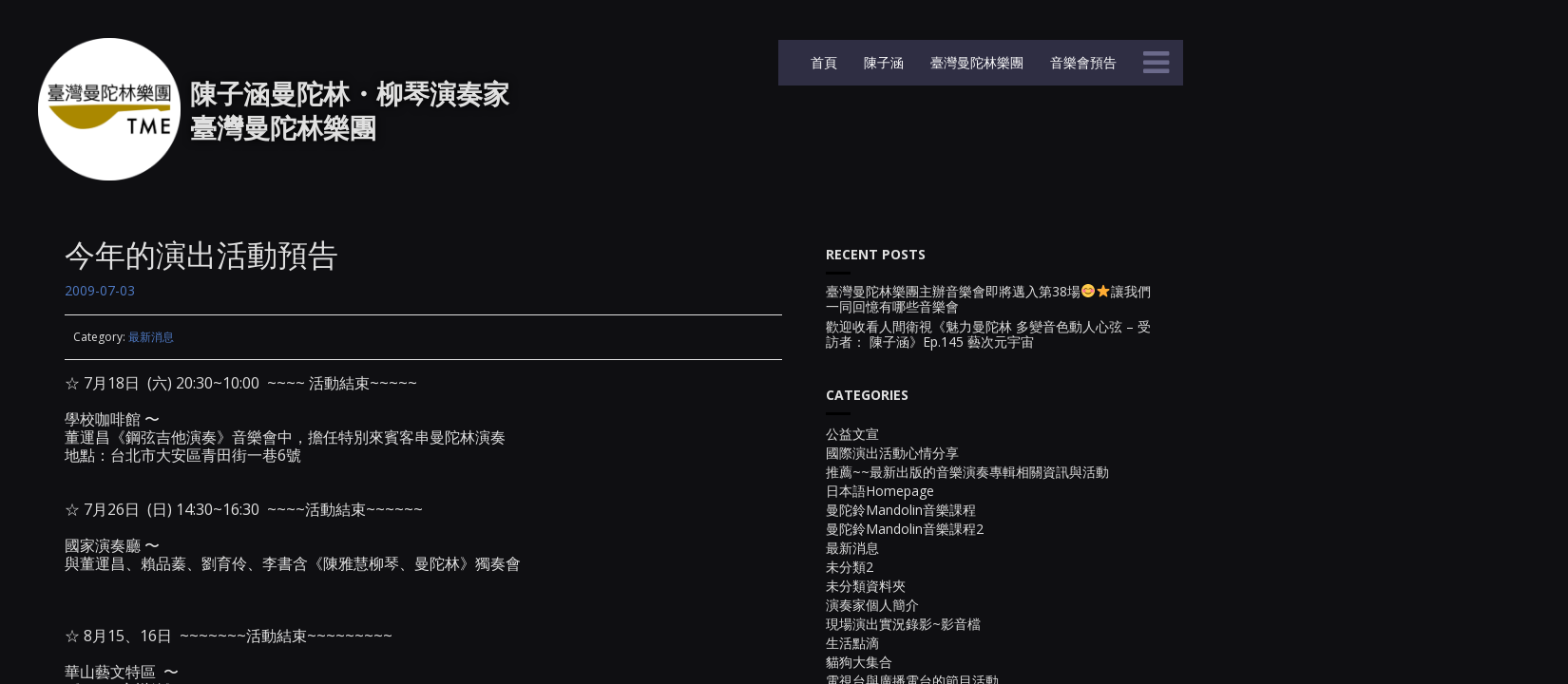

--- FILE ---
content_type: text/html; charset=UTF-8
request_url: https://taiwanmandolin.com/2009-07-03-48/
body_size: 13339
content:
<!DOCTYPE html>
<html lang="zh-hant">
<head>
	<meta charset="UTF-8">
	<meta name="viewport" content="width=device-width, height=device-height, initial-scale=1.0, maximum-scale=1.0">
	<title>今年的演出活動預告 — 陳子涵 曼陀林・柳琴演奏家｜臺灣曼陀林樂團</title>
	<!-- Global site tag (gtag.js) - Google Analytics -->
<script async src="https://www.googletagmanager.com/gtag/js?id=UA-126400030-1"></script>
<script>
  window.dataLayer = window.dataLayer || [];
  function gtag(){dataLayer.push(arguments);}
  gtag('js', new Date());

  gtag('config', 'UA-126400030-1');
</script>

	<link rel="alternate" hreflang="zh-tw" href="https://taiwanmandolin.com/2009-07-03-48/" />
<link rel="alternate" hreflang="x-default" href="https://taiwanmandolin.com/2009-07-03-48/" />
<link rel='dns-prefetch' href='//fonts.googleapis.com' />
<link rel='dns-prefetch' href='//s.w.org' />
<link rel="alternate" type="application/rss+xml" title="訂閱《陳子涵 曼陀林・柳琴演奏家｜臺灣曼陀林樂團》&raquo; 資訊提供" href="https://taiwanmandolin.com/feed/" />
<link rel="alternate" type="application/rss+xml" title="訂閱《陳子涵 曼陀林・柳琴演奏家｜臺灣曼陀林樂團》&raquo; 留言的資訊提供" href="https://taiwanmandolin.com/comments/feed/" />
<link rel="alternate" type="application/rss+xml" title="訂閱《陳子涵 曼陀林・柳琴演奏家｜臺灣曼陀林樂團 》&raquo;〈今年的演出活動預告〉留言的資訊提供" href="https://taiwanmandolin.com/2009-07-03-48/feed/" />
		<script type="text/javascript">
			window._wpemojiSettings = {"baseUrl":"https:\/\/s.w.org\/images\/core\/emoji\/11\/72x72\/","ext":".png","svgUrl":"https:\/\/s.w.org\/images\/core\/emoji\/11\/svg\/","svgExt":".svg","source":{"concatemoji":"https:\/\/taiwanmandolin.com\/2018wp\/wp-includes\/js\/wp-emoji-release.min.js?ver=4.9.28"}};
			!function(e,a,t){var n,r,o,i=a.createElement("canvas"),p=i.getContext&&i.getContext("2d");function s(e,t){var a=String.fromCharCode;p.clearRect(0,0,i.width,i.height),p.fillText(a.apply(this,e),0,0);e=i.toDataURL();return p.clearRect(0,0,i.width,i.height),p.fillText(a.apply(this,t),0,0),e===i.toDataURL()}function c(e){var t=a.createElement("script");t.src=e,t.defer=t.type="text/javascript",a.getElementsByTagName("head")[0].appendChild(t)}for(o=Array("flag","emoji"),t.supports={everything:!0,everythingExceptFlag:!0},r=0;r<o.length;r++)t.supports[o[r]]=function(e){if(!p||!p.fillText)return!1;switch(p.textBaseline="top",p.font="600 32px Arial",e){case"flag":return s([55356,56826,55356,56819],[55356,56826,8203,55356,56819])?!1:!s([55356,57332,56128,56423,56128,56418,56128,56421,56128,56430,56128,56423,56128,56447],[55356,57332,8203,56128,56423,8203,56128,56418,8203,56128,56421,8203,56128,56430,8203,56128,56423,8203,56128,56447]);case"emoji":return!s([55358,56760,9792,65039],[55358,56760,8203,9792,65039])}return!1}(o[r]),t.supports.everything=t.supports.everything&&t.supports[o[r]],"flag"!==o[r]&&(t.supports.everythingExceptFlag=t.supports.everythingExceptFlag&&t.supports[o[r]]);t.supports.everythingExceptFlag=t.supports.everythingExceptFlag&&!t.supports.flag,t.DOMReady=!1,t.readyCallback=function(){t.DOMReady=!0},t.supports.everything||(n=function(){t.readyCallback()},a.addEventListener?(a.addEventListener("DOMContentLoaded",n,!1),e.addEventListener("load",n,!1)):(e.attachEvent("onload",n),a.attachEvent("onreadystatechange",function(){"complete"===a.readyState&&t.readyCallback()})),(n=t.source||{}).concatemoji?c(n.concatemoji):n.wpemoji&&n.twemoji&&(c(n.twemoji),c(n.wpemoji)))}(window,document,window._wpemojiSettings);
		</script>
		<style type="text/css">
img.wp-smiley,
img.emoji {
	display: inline !important;
	border: none !important;
	box-shadow: none !important;
	height: 1em !important;
	width: 1em !important;
	margin: 0 .07em !important;
	vertical-align: -0.1em !important;
	background: none !important;
	padding: 0 !important;
}
</style>
<link rel='stylesheet' id='mwl-css-css'  href='https://taiwanmandolin.com/2018wp/wp-content/plugins/meow-lightbox/css/mwl.css?ver=1.6.9' type='text/css' media='screen' />
<link rel='stylesheet' id='rs-plugin-settings-css'  href='https://taiwanmandolin.com/2018wp/wp-content/plugins/revslider/public/assets/css/settings.css?ver=5.4.6.3.1' type='text/css' media='all' />
<style id='rs-plugin-settings-inline-css' type='text/css'>
#rs-demo-id {}
</style>
<link rel='stylesheet' id='wpml-menu-item-0-css'  href='https://taiwanmandolin.com/2018wp/wp-content/plugins/sitepress-multilingual-cms/templates/language-switchers/menu-item/style.min.css?ver=1' type='text/css' media='all' />
<style id='wpml-menu-item-0-inline-css' type='text/css'>
.wpml-ls-slot-73, .wpml-ls-slot-73 a, .wpml-ls-slot-73 a:visited{background-color:#e5e5e5;color:#222222;}.wpml-ls-slot-73:hover, .wpml-ls-slot-73:hover a, .wpml-ls-slot-73 a:hover{color:#000000;background-color:#eeeeee;}.wpml-ls-slot-73.wpml-ls-current-language, .wpml-ls-slot-73.wpml-ls-current-language a, .wpml-ls-slot-73.wpml-ls-current-language a:visited{color:#222222;background-color:#eeeeee;}.wpml-ls-slot-73.wpml-ls-current-language:hover, .wpml-ls-slot-73.wpml-ls-current-language:hover a, .wpml-ls-slot-73.wpml-ls-current-language a:hover{color:#000000;background-color:#eeeeee;}
</style>
<link rel='stylesheet' id='cms-navigation-style-base-css'  href='https://taiwanmandolin.com/2018wp/wp-content/plugins/wpml-cms-nav/res/css/cms-navigation-base.css?ver=1.5.5' type='text/css' media='screen' />
<link rel='stylesheet' id='cms-navigation-style-css'  href='https://taiwanmandolin.com/2018wp/wp-content/plugins/wpml-cms-nav/res/css/cms-navigation.css?ver=1.5.5' type='text/css' media='screen' />
<link rel='stylesheet' id='parent-style-css'  href='https://taiwanmandolin.com/2018wp/wp-content/themes/lush/style.css?ver=4.9.28' type='text/css' media='all' />
<link rel='stylesheet' id='child-style-css'  href='https://taiwanmandolin.com/2018wp/wp-content/themes/lush-child/style.css?ver=4.9.28' type='text/css' media='all' />
<link rel='stylesheet' id='font-josefin-css'  href='https://fonts.googleapis.com/css?family=Josefin+Sans%3A400%2C600%2C700&#038;ver=4.9.28' type='text/css' media='all' />
<link rel='stylesheet' id='font-opensans-css'  href='https://fonts.googleapis.com/css?family=Open+Sans%3A300%2C300italic%2C400%2C600%2C600italic%2C700&#038;ver=4.9.28' type='text/css' media='all' />
<link rel='stylesheet' id='iron-fancybox-css'  href='https://taiwanmandolin.com/2018wp/wp-content/themes/lush/css/fancybox.css?ver=4.9.28' type='text/css' media='all' />
<link rel='stylesheet' id='iron-font-awesome-css'  href='https://taiwanmandolin.com/2018wp/wp-content/themes/lush/admin/options/css/font-awesome.min.css?ver=4.9.28' type='text/css' media='all' />
<link rel='stylesheet' id='font-awesome-css'  href='https://taiwanmandolin.com/2018wp/wp-content/plugins/js_composer/assets/lib/bower/font-awesome/css/font-awesome.min.css?ver=5.4.4' type='text/css' media='all' />
<link rel='stylesheet' id='iron-master-css'  href='https://taiwanmandolin.com/2018wp/wp-content/themes/lush-child/style.css?ver=4.9.28' type='text/css' media='all' />
<link rel='stylesheet' id='custom-styles-css'  href='https://taiwanmandolin.com/?load=custom-style.css&#038;post_id=48&#038;ver=4.9.28' type='text/css' media='all' />
<link rel='stylesheet' id='page-banner-css'  href='https://taiwanmandolin.com/2018wp/wp-content/themes/lush/css/page-banner.css' type='text/css' media='all' />
<script type='text/javascript' src='https://taiwanmandolin.com/2018wp/wp-includes/js/jquery/jquery.js?ver=1.12.4'></script>
<script type='text/javascript' src='https://taiwanmandolin.com/2018wp/wp-includes/js/jquery/jquery-migrate.min.js?ver=1.4.1'></script>
<script type='text/javascript' src='https://taiwanmandolin.com/2018wp/wp-content/plugins/meow-lightbox/js/imagesloaded.min.js?ver=1.6.9'></script>
<script type='text/javascript' src='https://taiwanmandolin.com/2018wp/wp-content/plugins/meow-lightbox/js/touchswipe.js?ver=1.6.9'></script>
<script type='text/javascript' src='https://taiwanmandolin.com/2018wp/wp-content/plugins/meow-lightbox/js/mwl-core.js?ver=1.6.9'></script>
<script type='text/javascript'>
/* <![CDATA[ */
var mwl = {"plugin_url":"https:\/\/taiwanmandolin.com\/2018wp\/wp-content\/plugins\/meow-lightbox\/","settings":{"theme":"dark","orientation":"auto","selector":".entry-content, .gallery, .mgl-gallery, .entry","deep_linking":"","low_res_placeholder":"","right_click_protection":true,"anti_selector":".rev_slider img","preloading":"","download_link":false,"caption_source":"caption","animation":"zoomIn","exif":{"title":"","caption":"","camera":"","lens":"","shutter_speed":"","aperture":"","focal_length":"","iso":""},"map":{"enabled":"","api_key":"","style":null}}};
/* ]]> */
</script>
<script type='text/javascript' src='https://taiwanmandolin.com/2018wp/wp-content/plugins/meow-lightbox/js/mwl-run.js?ver=1.6.9'></script>
<script type='text/javascript'>
/* <![CDATA[ */
var wpml_cookies = {"wp-wpml_current_language":{"value":"zh-hant","expires":1,"path":"\/"}};
var wpml_cookies = {"wp-wpml_current_language":{"value":"zh-hant","expires":1,"path":"\/"}};
/* ]]> */
</script>
<script type='text/javascript' src='https://taiwanmandolin.com/2018wp/wp-content/plugins/sitepress-multilingual-cms/res/js/cookies/language-cookie.js?ver=4.6.13'></script>
<script type='text/javascript' src='https://taiwanmandolin.com/2018wp/wp-content/plugins/revslider/public/assets/js/jquery.themepunch.tools.min.js?ver=5.4.6.3.1'></script>
<script type='text/javascript' src='https://taiwanmandolin.com/2018wp/wp-content/plugins/revslider/public/assets/js/jquery.themepunch.revolution.min.js?ver=5.4.6.3.1'></script>
<script type='text/javascript' src='https://taiwanmandolin.com/2018wp/wp-content/themes/lush/js/gambit-smoothscroll.js?ver=1'></script>
<link rel='https://api.w.org/' href='https://taiwanmandolin.com/wp-json/' />
<link rel="EditURI" type="application/rsd+xml" title="RSD" href="https://taiwanmandolin.com/2018wp/xmlrpc.php?rsd" />
<link rel="wlwmanifest" type="application/wlwmanifest+xml" href="https://taiwanmandolin.com/2018wp/wp-includes/wlwmanifest.xml" /> 
<link rel='prev' title='2009國立雲林科技大學暑期大師音樂營' href='https://taiwanmandolin.com/2009-07-02-49/' />
<link rel='next' title='Good TV 節目錄影' href='https://taiwanmandolin.com/2009-07-09-47/' />
<meta name="generator" content="WordPress 4.9.28" />
<link rel="canonical" href="https://taiwanmandolin.com/2009-07-03-48/" />
<link rel='shortlink' href='https://taiwanmandolin.com/?p=48' />
<link rel="alternate" type="application/json+oembed" href="https://taiwanmandolin.com/wp-json/oembed/1.0/embed?url=https%3A%2F%2Ftaiwanmandolin.com%2F2009-07-03-48%2F" />
<link rel="alternate" type="text/xml+oembed" href="https://taiwanmandolin.com/wp-json/oembed/1.0/embed?url=https%3A%2F%2Ftaiwanmandolin.com%2F2009-07-03-48%2F&#038;format=xml" />
<meta name="generator" content="WPML ver:4.6.13 stt:62,1,28;" />
<meta name="generator" content="Powered by WPBakery Page Builder - drag and drop page builder for WordPress."/>
<!--[if lte IE 9]><link rel="stylesheet" type="text/css" href="https://taiwanmandolin.com/2018wp/wp-content/plugins/js_composer/assets/css/vc_lte_ie9.min.css" media="screen"><![endif]--><meta name="generator" content="Powered by Slider Revolution 5.4.6.3.1 - responsive, Mobile-Friendly Slider Plugin for WordPress with comfortable drag and drop interface." />
<link rel="icon" href="https://taiwanmandolin.com/2018wp/wp-content/uploads/2023/02/cropped-tme-fabicon-32x32.png" sizes="32x32" />
<link rel="icon" href="https://taiwanmandolin.com/2018wp/wp-content/uploads/2023/02/cropped-tme-fabicon-192x192.png" sizes="192x192" />
<link rel="apple-touch-icon-precomposed" href="https://taiwanmandolin.com/2018wp/wp-content/uploads/2023/02/cropped-tme-fabicon-180x180.png" />
<meta name="msapplication-TileImage" content="https://taiwanmandolin.com/2018wp/wp-content/uploads/2023/02/cropped-tme-fabicon-270x270.png" />
<script type="text/javascript">function setREVStartSize(e){
				try{ var i=jQuery(window).width(),t=9999,r=0,n=0,l=0,f=0,s=0,h=0;					
					if(e.responsiveLevels&&(jQuery.each(e.responsiveLevels,function(e,f){f>i&&(t=r=f,l=e),i>f&&f>r&&(r=f,n=e)}),t>r&&(l=n)),f=e.gridheight[l]||e.gridheight[0]||e.gridheight,s=e.gridwidth[l]||e.gridwidth[0]||e.gridwidth,h=i/s,h=h>1?1:h,f=Math.round(h*f),"fullscreen"==e.sliderLayout){var u=(e.c.width(),jQuery(window).height());if(void 0!=e.fullScreenOffsetContainer){var c=e.fullScreenOffsetContainer.split(",");if (c) jQuery.each(c,function(e,i){u=jQuery(i).length>0?u-jQuery(i).outerHeight(!0):u}),e.fullScreenOffset.split("%").length>1&&void 0!=e.fullScreenOffset&&e.fullScreenOffset.length>0?u-=jQuery(window).height()*parseInt(e.fullScreenOffset,0)/100:void 0!=e.fullScreenOffset&&e.fullScreenOffset.length>0&&(u-=parseInt(e.fullScreenOffset,0))}f=u}else void 0!=e.minHeight&&f<e.minHeight&&(f=e.minHeight);e.c.closest(".rev_slider_wrapper").css({height:f})					
				}catch(d){console.log("Failure at Presize of Slider:"+d)}
			};</script>

	<meta name="apple-mobile-web-app-title" content="TAIWAN MANDOLIN">
	<link rel="shortcut icon" type="image/x-icon" href="https://taiwanmandolin.com/2018wp/wp-content/uploads/2018/01/tme_logo_32x32.png">
	<link rel="apple-touch-icon-precomposed" href="https://taiwanmandolin.com/2018wp/wp-content/uploads/2018/01/tme_logo_57x57.png">
	<link rel="apple-touch-icon-precomposed" sizes="72x72" href="https://taiwanmandolin.com/2018wp/wp-content/uploads/2018/01/tme_logo_72x72.png">
	<link rel="apple-touch-icon-precomposed" sizes="114x114" href="https://taiwanmandolin.com/2018wp/wp-content/uploads/2018/01/tme_logo_114x114.png">
	<link rel="apple-touch-icon-precomposed" sizes="144x144" href="https://taiwanmandolin.com/2018wp/wp-content/uploads/2018/01/tme_logo_144x144.png"><noscript><style type="text/css"> .wpb_animate_when_almost_visible { opacity: 1; }</style></noscript></head>
<body class="post-template-default single single-post postid-48 single-format-standard layout-wide fixed_header wpb-js-composer js-comp-ver-5.4.4 vc_responsive" onload="jQuery('header').animate({'opacity': 1})">

	<div id="fb-root"></div>

	<div id="overlay"></div>
	<div class="side-menu">
		<div class="menu-toggle-off"><i class="fa fa-long-arrow-right"></i></div>

		<a class="site-title" rel="home" href="https://taiwanmandolin.com/">
				</a>


			<!-- panel -->
			<div class="panel">
				<a class="opener" href="#"><i class="icon-reorder"></i> Menu</a>

				<!-- nav-holder -->

				<div class="nav-holder">

					<!-- nav -->
					<nav id="nav">
							<div class="menu-main-menu-on-lush-container"><ul id="menu-main-menu-on-lush" class="nav-menu"><li id="menu-item-2160" class="menu-item menu-item-type-post_type menu-item-object-page menu-item-2160"><a href="https://taiwanmandolin.com/about-zihan-chen/">陳子涵</a></li><li id="menu-item-2161" class="menu-item menu-item-type-post_type menu-item-object-page menu-item-2161"><a href="https://taiwanmandolin.com/about-tme/">臺灣曼陀林樂團</a></li><li id="menu-item-2487" class="menu-item menu-item-type-post_type menu-item-object-page menu-item-2487"><a href="https://taiwanmandolin.com/concert-coming-soon/">CONCERTS</a></li><li id="menu-item-2488" class="menu-item menu-item-type-post_type menu-item-object-page menu-item-2488"><a href="https://taiwanmandolin.com/concert-history/">CONCERT HISTORY</a></li><li id="menu-item-3941" class="menu-item menu-item-type-post_type menu-item-object-page menu-item-3941"><a href="https://taiwanmandolin.com/photos/">PHOTOS</a></li><li id="menu-item-4101" class="menu-item menu-item-type-post_type menu-item-object-page current_page_parent menu-item-4101"><a href="https://taiwanmandolin.com/blog/">BLOG</a></li><li id="menu-item-2232" class="menu-item menu-item-type-post_type menu-item-object-page menu-item-2232"><a href="https://taiwanmandolin.com/mandolin-lesson/">曼陀林課程</a></li><li id="menu-item-3976" class="menu-item menu-item-type-post_type menu-item-object-page menu-item-3976"><a href="https://taiwanmandolin.com/liuqin-lesson/">柳琴課程</a></li><li id="menu-item-4086" class="menu-item menu-item-type-post_type menu-item-object-page menu-item-4086"><a href="https://taiwanmandolin.com/contact/">聯絡</a></li><li id="menu-item-8429" class="menu-item menu-item-type-custom menu-item-object-custom menu-item-8429"><a href="https://taiwanmandolin.com/reserve_tickets/">團員專區</a></li><li id="menu-item-2504" class="menu-item menu-item-type-post_type menu-item-object-page menu-item-home menu-item-2504"><a href="https://taiwanmandolin.com/">首頁</a></li></ul></div>					</nav>
					<div class="clear"></div>

					<div class="panel-networks">
						
	<!-- social-networks -->
	<ul class="social-networks">

		
		<li>
			<a target="_blank" href="https://facebook.com/Taiwan-Mandolin-Ensemble-133485357289/">
								<i class="fa fa-facebook" title="Facebook(TaiwanMandolinEnsemble)"></i>
							</a>
		</li>

		
		<li>
			<a target="_blank" href="https://www.facebook.com/taiwanmandolin/">
								<i class="fa fa-facebook-square" title="Facebook(ZiHan Chen)"></i>
							</a>
		</li>

		
		<li>
			<a target="_blank" href="https://twitter.com/zihan_mandolin">
								<i class="fa fa-twitter" title="Twitter"></i>
							</a>
		</li>

		
		<li>
			<a target="_blank" href="https://www.instagram.com/taiwanmandolin/">
								<i class="fa fa-instagram" title="Instagram"></i>
							</a>
		</li>

		
		<li>
			<a target="_blank" href="https://www.youtube.com/liuqinchen/">
								<i class="fa fa-youtube-play" title="YouTube"></i>
							</a>
		</li>

		
	</ul>

						<div class="clear"></div>
					</div>

				</div>
			</div>

	</div>

	
	<header class="opacityzero">
		<div class="menu-toggle">
			<i class="fa fa-bars"></i>
		</div>
		
	<!-- social-networks -->
	<ul class="header-top-menu righttype">
						<li>
			<a target="_self" href="https://taiwanmandolin.com/" >
				<i class="fa fa-" title="首頁"></i>
				首頁
							</a>
		</li>

						<li>
			<a target="_self" href="https://taiwanmandolin.com/about-zihan-chen/" >
				<i class="fa fa-" title="陳子涵"></i>
				陳子涵
							</a>
		</li>

						<li>
			<a target="_self" href="https://taiwanmandolin.com/about-tme/" >
				<i class="fa fa-" title="臺灣曼陀林樂團"></i>
				臺灣曼陀林樂團
							</a>
		</li>

						<li>
			<a target="_self" href="https://taiwanmandolin.com/concert-coming-soon/" >
				<i class="fa fa-" title="音樂會預告"></i>
				音樂會預告
							</a>
		</li>

		
	</ul>



				<a href="https://taiwanmandolin.com/" class="site-logo">
		  <img id="menu-trigger" class="logo-desktop regular" src="https://taiwanmandolin.com/2018wp/wp-content/uploads/2023/02/tme-sitelogo.png" srcset="https://taiwanmandolin.com/2018wp/wp-content/uploads/2023/02/tme-sitelogo.png 1x,  2x" data-at2x="" alt="陳子涵 曼陀林・柳琴演奏家｜臺灣曼陀林樂團">
		</a>
			</header>


		<div id="pusher">
	

		<div id="wrapper">


		<!-- container -->
		<div class="container">
		<div class="boxed">
		
					
			<div class="heading-space"></div>
			
		
			<div id="twocolumns" class="content__wrapper">
				<div id="content" class="content__main">
					<!-- single-post -->
					<div id="post-48" class="single-post post-48 post type-post status-publish format-standard hentry category-recent-news">
						<h2>今年的演出活動預告</h2>												<time class="datetime" datetime="2009-07-03T14:07:26+00:00">2009-07-03</time>
												<div class="split"></div>
						
						
						<!-- meta -->
						<div class="meta">
												
						
		
		<span class="links categories-links">Category: <a href="https://taiwanmandolin.com/category/recent-news/" rel="category tag">最新消息</a></span>		

						

				
		
						</div>
						
						<div class="split"></div>
						<div class="entry">
							<p><font size="3">☆ 7月18日 &nbsp;(六) 20:30~10:00&nbsp; ~~~~ 活動結束~~~~~</font><br />
<font size="3"></font>&nbsp;<br />
<font size="3">學校咖啡館 〜 </font><br />
<font size="3">董運昌《鋼弦吉他演奏》音樂會中，擔任特別來賓客串曼陀林</font><font size="3">演奏</font><br />
<font size="3"></font><font size="3">地點：台北市大安區青田街一巷6號</font><br />
<font size="3"></font>&nbsp;<br />
<font size="3"></font>&nbsp;<br />
<font size="3">☆ 7月26日 &nbsp;(日) 14:30~16:30&nbsp; ~~~~活動結束~~~~~~</font><br />
<font size="3"></font>&nbsp;<br />
<font size="3">國家演奏廳 〜 </font><br />
<font size="3">與董運昌、賴品蓁、劉育伶、李書含《陳雅慧柳琴、曼陀林》獨奏會</font><br />
<font size="3"></font>&nbsp;<br />
<font size="3"></font>&nbsp;<br />
<font size="3"></font>&nbsp;<br />
<font size="3">☆ 8月15、16日&nbsp; ~~~~~~~活動結束~~~~~~~~~</font><br />
<font size="3"></font>&nbsp;<br />
<font size="3">華山藝文特區&nbsp; 〜</font><br />
<font size="3">《JUMP音樂節》</font><br />
<font size="3">董運昌《鋼弦吉他演奏》音樂會中，擔任特別來賓&nbsp; 客串曼陀林演奏</font><br />
<font size="3"></font>&nbsp;<br />
<font size="3"></font>&nbsp;<br />
<font size="3">☆ 10月24日 &nbsp;(六) 19:00&nbsp; </font><br />
<font size="3"></font>&nbsp;<br />
<font size="3">行天宮圖書館 〜 </font><br />
<font size="3">與董運昌、台北曼陀林樂團《天使之音˙曼陀林》音樂會</font><br />
<font size="3">相關訊息請看<a href="http://www.lib.ht.org.tw/">http://www.lib.ht.org.tw/</a></font><br />
<font size="3"></font><font size="3">地點：台北市敦化北路120巷9號四樓禮堂</font><br />
<font size="3"></font>&nbsp;<br />
<font size="3"></font>&nbsp;<br />
<font size="3">☆ 11月1日 &nbsp;(日) 14:00 ~ 15:30&nbsp;&nbsp;</font><br />
<font size="3"></font>&nbsp;<br />
<font size="3"><font style="background-color:#ffffff;" color="#ff0000" size="2">薰衣草森林&nbsp; 新社店</font>〜</font></p>
													</div>

				<!-- links-block -->
				<aside class="links-block">
					<a href="#" onclick="window.history.back(); return false;" class="back-btn">Back</a>
					<div class="buttons">
						<!-- AddThis Button BEGIN -->
<!--
<div class="addthis_toolbox addthis_default_style ">
	<a class="addthis_button_facebook_like" fb:like:layout="button_count"></a>
	<a class="addthis_button_tweet"></a>
	<a class="addthis_button_pinterest_pinit"></a>
	<a class="addthis_counter addthis_pill_style"></a>
</div>
<script type="text/javascript" src="//s7.addthis.com/js/300/addthis_widget.js"></script>
-->
<!-- AddThis Button END -->
					</div>
				</aside>


<div id="comments" class="comments-area">

		<div id="respond" class="comment-respond">
		<h3 id="reply-title" class="comment-reply-title">發佈留言 <small><a rel="nofollow" id="cancel-comment-reply-link" href="/2009-07-03-48/#respond" style="display:none;">Cancel Reply</a></small></h3>			<form action="https://taiwanmandolin.com/2018wp/wp-comments-post.php" method="post" id="commentform" class="comment-form" novalidate>
				<p class="comment-notes">發佈留言必須填寫的電子郵件地址不會公開。 Required fields are marked *.</p><p class="comment-form-comment"><textarea id="comment" name="comment" cols="45" rows="8" aria-required="true">留言</textarea></p><input name="wpml_language_code" type="hidden" value="zh-hant" /><p class="form-allowed-tags">You may use these <abbr title="HyperText Markup Language">HTML</abbr> tags and attributes:  <code>&lt;a href=&quot;&quot; title=&quot;&quot;&gt; &lt;abbr title=&quot;&quot;&gt; &lt;acronym title=&quot;&quot;&gt; &lt;b&gt; &lt;blockquote cite=&quot;&quot;&gt; &lt;cite&gt; &lt;code&gt; &lt;del datetime=&quot;&quot;&gt; &lt;em&gt; &lt;i&gt; &lt;q cite=&quot;&quot;&gt; &lt;s&gt; &lt;strike&gt; &lt;strong&gt; </code></p><p class="comment-form-author"><input id="author" name="author" type="text" value="" size="30" aria-required='true' placeholder="Name *"/></p>
<p class="comment-form-email"><input id="email" name="email" type="text" value="" size="30" aria-required='true' placeholder="Email *" /></p>
<p class="form-submit"><input name="submit" type="submit" id="submit" class="submit" value="發佈留言" /> <input type='hidden' name='comment_post_ID' value='48' id='comment_post_ID' />
<input type='hidden' name='comment_parent' id='comment_parent' value='0' />
</p>			</form>
			</div><!-- #respond -->
	
</div>					</div>
				</div>

				<aside id="sidebar" class="content__side widget-area widget-area--lush_sidebar_0">
		<aside id="recent-posts-3" class="widget widget_recent_entries">		<div class="panel__heading"><h3 class="widget-title">Recent Posts</h3></div><span class="heading-side"></span>		<ul>
											<li>
					<a href="https://taiwanmandolin.com/2024-09-05-9174/">臺灣曼陀林樂團主辦音樂會即將邁入第38場&#x1f60a;&#x2b50;&#xfe0f;讓我們一同回憶有哪些音樂會</a>
									</li>
											<li>
					<a href="https://taiwanmandolin.com/2024-06-15-9149/">歡迎收看人間衛視《魅力曼陀林 多變音色動人心弦 &#8211; 受訪者： 陳子涵》Ep.145 藝次元宇宙</a>
									</li>
					</ul>
		</aside><aside id="categories-3" class="widget widget_categories"><div class="panel__heading"><h3 class="widget-title">Categories</h3></div><span class="heading-side"></span>		<ul>
	<li class="cat-item cat-item-3"><a href="https://taiwanmandolin.com/category/%e5%85%ac%e7%9b%8a%e6%96%87%e5%ae%a3/" >公益文宣</a>
</li>
	<li class="cat-item cat-item-4"><a href="https://taiwanmandolin.com/category/%e5%9c%8b%e9%9a%9b%e6%bc%94%e5%87%ba%e6%b4%bb%e5%8b%95%e5%bf%83%e6%83%85%e5%88%86%e4%ba%ab/" >國際演出活動心情分享</a>
</li>
	<li class="cat-item cat-item-5"><a href="https://taiwanmandolin.com/category/%e6%8e%a8%e8%96%a6%e6%9c%80%e6%96%b0%e5%87%ba%e7%89%88%e7%9a%84%e9%9f%b3%e6%a8%82%e6%bc%94%e5%a5%8f%e5%b0%88%e8%bc%af%e7%9b%b8%e9%97%9c%e8%b3%87%e8%a8%8a%e8%88%87%e6%b4%bb%e5%8b%95/" >推薦~~最新出版的音樂演奏專輯相關資訊與活動</a>
</li>
	<li class="cat-item cat-item-6"><a href="https://taiwanmandolin.com/category/japanese-page/" >日本語Homepage</a>
</li>
	<li class="cat-item cat-item-7"><a href="https://taiwanmandolin.com/category/mandolin-music-lesson/" >曼陀鈴Mandolin音樂課程</a>
</li>
	<li class="cat-item cat-item-72"><a href="https://taiwanmandolin.com/category/mandolin-music-lesson-2/" >曼陀鈴Mandolin音樂課程2</a>
</li>
	<li class="cat-item cat-item-8"><a href="https://taiwanmandolin.com/category/recent-news/" >最新消息</a>
</li>
	<li class="cat-item cat-item-1"><a href="https://taiwanmandolin.com/category/uncategorized-2/" >未分類2</a>
</li>
	<li class="cat-item cat-item-9"><a href="https://taiwanmandolin.com/category/uncategorized-folder/" >未分類資料夾</a>
</li>
	<li class="cat-item cat-item-10"><a href="https://taiwanmandolin.com/category/player-information/" >演奏家個人簡介</a>
</li>
	<li class="cat-item cat-item-11"><a href="https://taiwanmandolin.com/category/%e7%8f%be%e5%a0%b4%e6%bc%94%e5%87%ba%e5%af%a6%e6%b3%81%e9%8c%84%e5%bd%b1%e5%bd%b1%e9%9f%b3%e6%aa%94/" >現場演出實況錄影~影音檔</a>
</li>
	<li class="cat-item cat-item-12"><a href="https://taiwanmandolin.com/category/%e7%94%9f%e6%b4%bb%e9%bb%9e%e6%bb%b4/" >生活點滴</a>
</li>
	<li class="cat-item cat-item-13"><a href="https://taiwanmandolin.com/category/cats-and-dogs/" title="貓狗大集合">貓狗大集合</a>
</li>
	<li class="cat-item cat-item-14"><a href="https://taiwanmandolin.com/category/%e9%9b%bb%e8%a6%96%e5%8f%b0%e8%88%87%e5%bb%a3%e6%92%ad%e9%9b%bb%e5%8f%b0%e7%9a%84%e7%af%80%e7%9b%ae%e6%b4%bb%e5%8b%95/" >電視台與廣播電台的節目活動</a>
</li>
	<li class="cat-item cat-item-15"><a href="https://taiwanmandolin.com/category/%e9%9f%b3%e6%a8%82%e6%9c%83%e5%b9%95%e5%be%8c%e8%8a%b1%e7%b5%ae/" >音樂會~~幕後花絮</a>
</li>
	<li class="cat-item cat-item-183"><a href="https://taiwanmandolin.com/category/%e9%9f%b3%e6%a8%82%e6%9c%83%e5%ae%a3%e5%82%b3/" >音樂會宣傳</a>
</li>
	<li class="cat-item cat-item-182"><a href="https://taiwanmandolin.com/category/%e9%9f%b3%e6%a8%82%e6%9c%83%e7%9b%b4%e6%92%ad/" >音樂會直播</a>
</li>
	<li class="cat-item cat-item-16"><a href="https://taiwanmandolin.com/category/concert-information/" >音樂會資訊</a>
</li>
	<li class="cat-item cat-item-59"><a href="https://taiwanmandolin.com/category/concert-information-2/" >音樂會資訊2</a>
</li>
	<li class="cat-item cat-item-17"><a href="https://taiwanmandolin.com/category/%e9%9f%b3%e6%a8%82%e7%9b%b8%e9%97%9c%e8%aa%b2%e7%a8%8b%e7%a0%94%e7%bf%92%e8%b3%87%e8%a8%8a/" >音樂相關課程研習資訊</a>
</li>
		</ul>
</aside><aside id="tag_cloud-4" class="widget widget_tag_cloud"><div class="panel__heading"><h3 class="widget-title">標籤</h3></div><span class="heading-side"></span><div class="tagcloud"><a href="https://taiwanmandolin.com/tag/liuqin/" class="tag-cloud-link tag-link-218 tag-link-position-1" style="font-size: 11.5pt;" aria-label="liuqin (6 個項目)">liuqin</a>
<a href="https://taiwanmandolin.com/tag/mandolin/" class="tag-cloud-link tag-link-19 tag-link-position-2" style="font-size: 22pt;" aria-label="mandolin (39 個項目)">mandolin</a>
<a href="https://taiwanmandolin.com/tag/mandolinist/" class="tag-cloud-link tag-link-194 tag-link-position-3" style="font-size: 15.7pt;" aria-label="mandolinist (13 個項目)">mandolinist</a>
<a href="https://taiwanmandolin.com/tag/mandolino/" class="tag-cloud-link tag-link-185 tag-link-position-4" style="font-size: 18.08pt;" aria-label="mandolino (20 個項目)">mandolino</a>
<a href="https://taiwanmandolin.com/tag/taipei-mandolin-ensemble/" class="tag-cloud-link tag-link-193 tag-link-position-5" style="font-size: 12.9pt;" aria-label="Taipei Mandolin Ensemble (8 個項目)">Taipei Mandolin Ensemble</a>
<a href="https://taiwanmandolin.com/tag/taiwan-mandolin-ensemble/" class="tag-cloud-link tag-link-192 tag-link-position-6" style="font-size: 15.7pt;" aria-label="Taiwan Mandolin Ensemble (13 個項目)">Taiwan Mandolin Ensemble</a>
<a href="https://taiwanmandolin.com/tag/%e3%83%9e%e3%83%b3%e3%83%89%e3%83%aa%e3%83%b3-zh-hant/" class="tag-cloud-link tag-link-21 tag-link-position-7" style="font-size: 20.74pt;" aria-label="マンドリン (31 個項目)">マンドリン</a>
<a href="https://taiwanmandolin.com/tag/%e5%85%a9%e5%bb%b3%e9%99%a2%e5%94%ae%e7%a5%a8%e7%b3%bb%e7%b5%b1/" class="tag-cloud-link tag-link-22 tag-link-position-8" style="font-size: 15.14pt;" aria-label="兩廳院售票系統 (12 個項目)">兩廳院售票系統</a>
<a href="https://taiwanmandolin.com/tag/%e5%8f%a4%e5%85%b8/" class="tag-cloud-link tag-link-24 tag-link-position-9" style="font-size: 18.36pt;" aria-label="古典 (21 個項目)">古典</a>
<a href="https://taiwanmandolin.com/tag/%e5%8f%b0%e5%8c%97%e6%9b%bc%e9%99%80%e6%9e%97%e6%a8%82%e5%9c%98/" class="tag-cloud-link tag-link-25 tag-link-position-10" style="font-size: 19.2pt;" aria-label="台北曼陀林樂團 (24 個項目)">台北曼陀林樂團</a>
<a href="https://taiwanmandolin.com/tag/%e5%8f%b0%e7%81%a3%e5%8e%9f%e5%89%b5%e6%9b%b2/" class="tag-cloud-link tag-link-211 tag-link-position-11" style="font-size: 9.4pt;" aria-label="台灣原創曲 (4 個項目)">台灣原創曲</a>
<a href="https://taiwanmandolin.com/tag/%e5%8f%b0%e7%81%a3%e6%9b%bc%e9%99%80%e6%9e%97%e6%a8%82%e5%9c%98/" class="tag-cloud-link tag-link-191 tag-link-position-12" style="font-size: 16.12pt;" aria-label="台灣曼陀林樂團 (14 個項目)">台灣曼陀林樂團</a>
<a href="https://taiwanmandolin.com/tag/%e5%90%89%e4%bb%96/" class="tag-cloud-link tag-link-26 tag-link-position-13" style="font-size: 17.24pt;" aria-label="吉他 (17 個項目)">吉他</a>
<a href="https://taiwanmandolin.com/tag/%e5%9c%8b%e5%ae%b6%e6%bc%94%e5%a5%8f%e5%bb%b3/" class="tag-cloud-link tag-link-27 tag-link-position-14" style="font-size: 12.9pt;" aria-label="國家演奏廳 (8 個項目)">國家演奏廳</a>
<a href="https://taiwanmandolin.com/tag/%e5%9c%8b%e5%ae%b6%e9%9f%b3%e6%a8%82%e5%bb%b3/" class="tag-cloud-link tag-link-28 tag-link-position-15" style="font-size: 12.9pt;" aria-label="國家音樂廳 (8 個項目)">國家音樂廳</a>
<a href="https://taiwanmandolin.com/tag/%e5%9c%98%e9%ab%94%e7%8f%ad/" class="tag-cloud-link tag-link-29 tag-link-position-16" style="font-size: 9.4pt;" aria-label="團體班 (4 個項目)">團體班</a>
<a href="https://taiwanmandolin.com/tag/%e5%af%b5%e7%89%a9/" class="tag-cloud-link tag-link-240 tag-link-position-17" style="font-size: 8pt;" aria-label="寵物 (3 個項目)">寵物</a>
<a href="https://taiwanmandolin.com/tag/%e5%b0%8f%e7%a9%b4%e9%9b%84%e4%b8%80/" class="tag-cloud-link tag-link-31 tag-link-position-18" style="font-size: 8pt;" aria-label="小穴雄一 (3 個項目)">小穴雄一</a>
<a href="https://taiwanmandolin.com/tag/%e5%bd%88%e6%92%a5%e9%9f%b3%e6%a8%82%e6%9c%83/" class="tag-cloud-link tag-link-32 tag-link-position-19" style="font-size: 12.9pt;" aria-label="彈撥音樂會 (8 個項目)">彈撥音樂會</a>
<a href="https://taiwanmandolin.com/tag/%e6%97%a5%e6%9c%ac/" class="tag-cloud-link tag-link-33 tag-link-position-20" style="font-size: 18.64pt;" aria-label="日本 (22 個項目)">日本</a>
<a href="https://taiwanmandolin.com/tag/%e6%9b%bc%e9%99%80%e6%8b%89/" class="tag-cloud-link tag-link-189 tag-link-position-21" style="font-size: 12.9pt;" aria-label="曼陀拉 (8 個項目)">曼陀拉</a>
<a href="https://taiwanmandolin.com/tag/%e6%9b%bc%e9%99%80%e6%9e%97/" class="tag-cloud-link tag-link-34 tag-link-position-22" style="font-size: 22pt;" aria-label="曼陀林 (39 個項目)">曼陀林</a>
<a href="https://taiwanmandolin.com/tag/%e6%9b%bc%e9%99%80%e6%9e%97%e5%ad%b8%e7%bf%92/" class="tag-cloud-link tag-link-35 tag-link-position-23" style="font-size: 14.16pt;" aria-label="曼陀林學習 (10 個項目)">曼陀林學習</a>
<a href="https://taiwanmandolin.com/tag/%e6%9b%bc%e9%99%80%e6%9e%97%e6%95%99%e5%ad%b8/" class="tag-cloud-link tag-link-36 tag-link-position-24" style="font-size: 14.72pt;" aria-label="曼陀林教學 (11 個項目)">曼陀林教學</a>
<a href="https://taiwanmandolin.com/tag/%e6%9b%bc%e9%99%80%e6%9e%97%e6%a8%82%e5%9c%98/" class="tag-cloud-link tag-link-37 tag-link-position-25" style="font-size: 13.6pt;" aria-label="曼陀林樂團 (9 個項目)">曼陀林樂團</a>
<a href="https://taiwanmandolin.com/tag/%e6%9b%bc%e9%99%80%e6%9e%97%e8%aa%b2%e7%a8%8b/" class="tag-cloud-link tag-link-38 tag-link-position-26" style="font-size: 15.14pt;" aria-label="曼陀林課程 (12 個項目)">曼陀林課程</a>
<a href="https://taiwanmandolin.com/tag/%e6%9b%bc%e9%99%80%e9%88%b4/" class="tag-cloud-link tag-link-39 tag-link-position-27" style="font-size: 22pt;" aria-label="曼陀鈴 (39 個項目)">曼陀鈴</a>
<a href="https://taiwanmandolin.com/tag/%e6%9b%be%e7%85%92%e6%98%95/" class="tag-cloud-link tag-link-40 tag-link-position-28" style="font-size: 8pt;" aria-label="曾煒昕 (3 個項目)">曾煒昕</a>
<a href="https://taiwanmandolin.com/tag/%e6%9d%be%e8%8f%b8%e8%aa%a0%e5%93%81/" class="tag-cloud-link tag-link-41 tag-link-position-29" style="font-size: 9.4pt;" aria-label="松菸誠品 (4 個項目)">松菸誠品</a>
<a href="https://taiwanmandolin.com/tag/%e6%9f%af%e6%87%bf%e8%8a%b3/" class="tag-cloud-link tag-link-187 tag-link-position-30" style="font-size: 10.52pt;" aria-label="柯懿芳 (5 個項目)">柯懿芳</a>
<a href="https://taiwanmandolin.com/tag/%e6%9f%b3%e7%90%b4/" class="tag-cloud-link tag-link-42 tag-link-position-31" style="font-size: 16.12pt;" aria-label="柳琴 (14 個項目)">柳琴</a>
<a href="https://taiwanmandolin.com/tag/%e7%ab%a5%e6%a8%82%e6%9c%83/" class="tag-cloud-link tag-link-43 tag-link-position-32" style="font-size: 8pt;" aria-label="童樂會 (3 個項目)">童樂會</a>
<a href="https://taiwanmandolin.com/tag/%e8%87%ba%e7%81%a3%e6%9b%bc%e9%99%80%e6%9e%97%e6%a8%82%e5%9c%98/" class="tag-cloud-link tag-link-190 tag-link-position-33" style="font-size: 13.6pt;" aria-label="臺灣曼陀林樂團 (9 個項目)">臺灣曼陀林樂團</a>
<a href="https://taiwanmandolin.com/tag/%e8%91%a3%e9%81%8b%e6%98%8c/" class="tag-cloud-link tag-link-44 tag-link-position-34" style="font-size: 12.9pt;" aria-label="董運昌 (8 個項目)">董運昌</a>
<a href="https://taiwanmandolin.com/tag/%e8%a6%aa%e5%ad%90%e9%9f%b3%e6%a8%82%e6%9c%83/" class="tag-cloud-link tag-link-45 tag-link-position-35" style="font-size: 8pt;" aria-label="親子音樂會 (3 個項目)">親子音樂會</a>
<a href="https://taiwanmandolin.com/tag/%e8%aa%a0%e5%93%81/" class="tag-cloud-link tag-link-46 tag-link-position-36" style="font-size: 8pt;" aria-label="誠品 (3 個項目)">誠品</a>
<a href="https://taiwanmandolin.com/tag/%e8%aa%a0%e5%93%81%e9%9f%b3%e6%a8%82%e5%bb%b3/" class="tag-cloud-link tag-link-47 tag-link-position-37" style="font-size: 9.4pt;" aria-label="誠品音樂廳 (4 個項目)">誠品音樂廳</a>
<a href="https://taiwanmandolin.com/tag/%e8%aa%b2%e7%a8%8b/" class="tag-cloud-link tag-link-48 tag-link-position-38" style="font-size: 8pt;" aria-label="課程 (3 個項目)">課程</a>
<a href="https://taiwanmandolin.com/tag/%e9%83%ad%e5%ae%97%e7%bf%b0/" class="tag-cloud-link tag-link-204 tag-link-position-39" style="font-size: 12.2pt;" aria-label="郭宗翰 (7 個項目)">郭宗翰</a>
<a href="https://taiwanmandolin.com/tag/%e9%8b%bc%e7%90%b4/" class="tag-cloud-link tag-link-203 tag-link-position-40" style="font-size: 12.9pt;" aria-label="鋼琴 (8 個項目)">鋼琴</a>
<a href="https://taiwanmandolin.com/tag/%e9%99%b3%e5%ad%90%e6%b6%b5/" class="tag-cloud-link tag-link-188 tag-link-position-41" style="font-size: 14.72pt;" aria-label="陳子涵 (11 個項目)">陳子涵</a>
<a href="https://taiwanmandolin.com/tag/%e9%99%b3%e9%9b%85%e6%85%a7/" class="tag-cloud-link tag-link-49 tag-link-position-42" style="font-size: 16.4pt;" aria-label="陳雅慧 (15 個項目)">陳雅慧</a>
<a href="https://taiwanmandolin.com/tag/%e9%9d%92%e5%b1%b1%e5%bf%a0/" class="tag-cloud-link tag-link-50 tag-link-position-43" style="font-size: 9.4pt;" aria-label="青山忠 (4 個項目)">青山忠</a>
<a href="https://taiwanmandolin.com/tag/%e9%9f%b3%e6%a8%82/" class="tag-cloud-link tag-link-51 tag-link-position-44" style="font-size: 15.7pt;" aria-label="音樂 (13 個項目)">音樂</a>
<a href="https://taiwanmandolin.com/tag/%e9%9f%b3%e6%a8%82%e6%9c%83/" class="tag-cloud-link tag-link-52 tag-link-position-45" style="font-size: 18.08pt;" aria-label="音樂會 (20 個項目)">音樂會</a></div>
</aside>				</aside>
			</div>
		</div>
		</div>


		</div>


		<!-- footer -->
		<footer id="footer">

			


			
									<div class="footer-block share">
				<!-- links-box -->
				<div class="links-box">
				
	<!-- social-networks -->
	<ul class="social-networks">

		
		<li>
			<a target="_blank" href="https://facebook.com/Taiwan-Mandolin-Ensemble-133485357289/">
								<i class="fa fa-facebook" title="Facebook(TaiwanMandolinEnsemble)"></i>
							</a>
		</li>

		
		<li>
			<a target="_blank" href="https://www.facebook.com/taiwanmandolin/">
								<i class="fa fa-facebook-square" title="Facebook(ZiHan Chen)"></i>
							</a>
		</li>

		
		<li>
			<a target="_blank" href="https://twitter.com/zihan_mandolin">
								<i class="fa fa-twitter" title="Twitter"></i>
							</a>
		</li>

		
		<li>
			<a target="_blank" href="https://www.instagram.com/taiwanmandolin/">
								<i class="fa fa-instagram" title="Instagram"></i>
							</a>
		</li>

		
		<li>
			<a target="_blank" href="https://www.youtube.com/liuqinchen/">
								<i class="fa fa-youtube-play" title="YouTube"></i>
							</a>
		</li>

		
	</ul>

				</div>
			</div>
			
			<!-- footer-row -->
			<div class="footer-row">
				<div class="footer-wrapper">
										<div class="text"><p style="text-align: center;">Copyright © 2023 Zi Han Chen, Taiwan Mandolin Ensemble. All rights reserved</p>
</div>
					<div class="clear"></div>
				</div>
			</div>
		</footer>

	</div>
<script type='text/javascript' src='https://taiwanmandolin.com/2018wp/wp-includes/js/comment-reply.min.js?ver=4.9.28'></script>
<script type='text/javascript' src='https://taiwanmandolin.com/2018wp/wp-content/themes/lush/js/utilities.js'></script>
<script type='text/javascript' src='https://taiwanmandolin.com/2018wp/wp-content/themes/lush/js/plugins.all.min.js'></script>
<script type='text/javascript' src='https://taiwanmandolin.com/2018wp/wp-content/themes/lush/js/jquery.parallax.js'></script>
<script type='text/javascript' src='https://taiwanmandolin.com/2018wp/wp-content/themes/lush/js/twitter/jquery.tweet.min.js'></script>
<script type='text/javascript' src='https://taiwanmandolin.com/2018wp/wp-content/themes/lush/js/countdown-l10n/jquery.countdown-zh-hant.js'></script>
<script type='text/javascript'>
/* <![CDATA[ */
var iron_vars = {"theme_url":"https:\/\/taiwanmandolin.com\/2018wp\/wp-content\/themes\/lush","ajaxurl":"https:\/\/taiwanmandolin.com\/2018wp\/wp-admin\/admin-ajax.php?lang=zh-hant","enable_nice_scroll":"1","enable_fixed_header":"1","header_logo_hide_on_scroll":"1","header_top_menu_hide_on_scroll":"0","lightbox_transition":"fade","menu_position":"righttype","menu_transition":"type3","lang":"zh-hant","custom_js":"(function(){\r\n  var $h = jQuery(document.createElement('header'));\r\n  var $h1 = jQuery(document.createElement('h1'));\r\n  var $h2 = jQuery(document.createElement('h2'));\r\n\r\n  $h.attr('id', 'siteTitle');\r\n  $h1.text('\u9673\u5b50\u6db5\u66fc\u9640\u6797\u30fb\u67f3\u7434\u6f14\u594f\u5bb6');\r\n  $h2.text('\u81fa\u7063\u66fc\u9640\u6797\u6a02\u5718');\r\n\r\n  $h1.appendTo($h);\r\n  $h2.appendTo($h);\r\n  $h.appendTo(jQuery('img#menu-trigger').parent());\r\n\r\n  \/\/ \u30b5\u30a4\u30c8\u30bf\u30a4\u30c8\u30eb\u8868\u793a\u3001\u30db\u30c3\u30c8\u30ea\u30f3\u30af\u3001\u30d5\u30c3\u30bf\u30fc\u30cb\u30e5\u30fc\u30b9\u30ec\u30bf\u30fc\r\n  var lang = jQuery('html').attr('lang');\r\n  if ( lang == 'ja' ) {\r\n    \/\/ \u65e5\u672c\u8a9e\r\n    jQuery('#siteTitle h1').text('\u9673\u5b50\u6db5\u30de\u30f3\u30c9\u30ea\u30f3\u30fb\u67f3\u7434\u6f14\u594f\u5bb6');\r\n    jQuery('#siteTitle h2').text('\u53f0\u6e7e\u30de\u30f3\u30c9\u30ea\u30f3\u697d\u56e3');\r\n\r\n    jQuery(jQuery('header ul.header-top-menu li a')[0]).text('\u30c8\u30c3\u30d7');\r\n    jQuery(jQuery('header ul.header-top-menu li a')[2]).text('\u53f0\u6e7e\u30de\u30f3\u30c9\u30ea\u30f3\u697d\u56e3');\r\n    jQuery(jQuery('header ul.header-top-menu li a')[3]).text('\u6f14\u594f\u4f1a');\r\n\r\n    jQuery('#footer .newsletter-description-wrap p').text('\u30e1\u30fc\u30eb\u30a2\u30c9\u30ec\u30b9\u3092\u9001\u4fe1\u3044\u305f\u3060\u304f\u3068\u6700\u65b0\u30cb\u30e5\u30fc\u30b9\u3092\u304a\u5c4a\u3051\u3044\u305f\u3057\u307e\u3059\uff01');\r\n  } else if ( lang == 'en-US' ) {\r\n\r\n    \/\/ \u82f1\u8a9e\r\n    jQuery('#siteTitle h1').text('ZiHan Chen, A Mandolin and Liuqin Player');\r\n    jQuery('#siteTitle h2').text('Taiwan Mandolin Ensemble');\r\n\r\n    jQuery(jQuery('header ul.header-top-menu li a')[0]).text('Home');\r\n    jQuery(jQuery('header ul.header-top-menu li a')[1]).text('ZiHan Chen');\r\n    jQuery(jQuery('header ul.header-top-menu li a')[2]).text('TME');\r\n    jQuery(jQuery('header ul.header-top-menu li a')[3]).text('Concerts');\r\n\r\n    jQuery('#footer .newsletter-description-wrap p').text('You can submit your Email address to receive our news!');\r\n\r\n  }\r\n\r\n  \/\/\r\n  \/\/ MailChimp for WP \u306e\u30e1\u30c3\u30bb\u30fc\u30b8\r\n  \/\/\r\n\r\n  \/\/$(\"#tm_mcwp_email input[name='EMAIL']\").attr('placeholder', '\u30e1\u30fc\u30eb\u30a2\u30c9\u30ec\u30b9');\r\n  \/\/document.querySelector(\"#tm_mcwp_email label\").innerText = \"\u30e1\u30fc\u30eb\u30a2\u30c9\u30ec\u30b9\";\r\n\r\n  var $btnelm = jQuery(\"#tm_mcwp_submit input[type='submit']\");\r\n\r\n  if (0 < $btnelm.length) {\r\n    if (lang == \"zh-hant\") {\r\n      $btnelm.val('\u9001\u51fa');\r\n    } else if (lang == \"ja\") {\r\n      $btnelm.val('\u9001\u4fe1');\r\n    }\r\n  }\r\n\r\n  var $alelm = jQuery(\"form.mc4wp-form-submitted[data-name='Newsletter Subscribe Form'] .mc4wp-response .mc4wp-alert p\");\r\n\r\n  if (0 < $alelm.length) {\r\n    var msg = \"\";\r\n    if (lang == \"en-US\") {\r\n      \/\/ \u82f1\u8a9e\uff08MailChimp for WP\u306e\u5143\u3005\u306e\u6587\u7ae0\uff09\r\n      switch ($alelm.text()) {\r\n      case \"_SUCCESSFULLY_SUBSCRIBED_\":\r\n        msg = \"Thank you, your sign-up request was successful! Please check your email inbox to confirm.\"; break;\r\n      case \"_INVALID_EMAIL_ADDRESS_\":\r\n        msg = \"Please provide a valid email address.\"; break;\r\n      case \"_REQUIRED_FIELD_MISSING_\":\r\n        msg = \"Please fill in the required fields.\"; break;\r\n      case \"_ALREADY_SUBSCRIBED_\":\r\n        msg = \"Given email address is already subscribed, thank you!\"; break;\r\n      case \"_GENERAL_ERROR_\":\r\n        msg = \"Oops. Something went wrong. Please try again later.\"; break;\r\n      case \"_UNSUBSCRIBED_\":\r\n        msg = \"You were successfully unsubscribed.\"; break;\r\n      case \"_NOT_SUBSCRIBED_\":\r\n        msg = \"Given email address is not subscribed.\"; break;\r\n      case \"_NO_LIST_SELECTED_\":\r\n        msg = \"Please select at least one list.\"; break;\r\n      }\r\n    } else if (lang == \"zh-hant\") {\r\n      \/\/ \u4e2d\u56fd\u8a9e\r\n      switch ($alelm.text()) {\r\n      case \"_SUCCESSFULLY_SUBSCRIBED_\":\r\n        msg = \"\u8b1d\u8b1d\u60a8\uff0c\u6211\u5011\u5df2\u7d93\u63a5\u53d7\u4e86\u60a8\u7684\u8981\u6c42\uff01 <br>\u8acb\u5c07\u60a8\u7684\u96fb\u5b50\u90f5\u4ef6\u767c\u9001\u7d66\u6211\u5011\uff0c\u8acb\u7e7c\u7e8c\u3002\"; break;\r\n      case \"_INVALID_EMAIL_ADDRESS_\":\r\n        msg = \"\u8acb\u8f38\u5165\u6b63\u78ba\u7684\u683c\u5f0f\u5730\u5740\u3002\"; break;\r\n      case \"_REQUIRED_FIELD_MISSING_\":\r\n        msg = \"\u8acb\u8f38\u5165\u5fc5\u586b\u5b57\u6bb5\u3002\"; break;\r\n      case \"_ALREADY_SUBSCRIBED_\":\r\n        msg = \"\u90a3\u500b\u5730\u5740\u5df2\u7d93\u8a3b\u518a\u4e86\uff0c\u8b1d\u8b1d\uff01\"; break;\r\n      case \"_GENERAL_ERROR_\":\r\n        msg = \"\u767c\u751f\u932f\u8aa4\u3002 \u8acb\u7a0d\u5f8c\u518d\u8a66\u3002\"; break;\r\n      case \"_UNSUBSCRIBED_\":\r\n        msg = \"\u53d6\u6d88\u8a02\u95b1\u6210\u529f\u3002\"; break;\r\n      case \"_NOT_SUBSCRIBED_\":\r\n        msg = \"\u5b83\u6c92\u6709\u8a02\u95b1\u8a72\u5730\u5740\u3002\"; break;\r\n      case \"_NO_LIST_SELECTED_\":\r\n        msg = \"\u8acb\u9078\u64c7\u4e00\u500b\u6216\u591a\u500b\u5217\u8868\u3002\"; break;\r\n      }\r\n    } else if (lang == \"ja\") {\r\n      \/\/ \u65e5\u672c\u8a9e\r\n      switch ($alelm.text()) {\r\n      case \"_SUCCESSFULLY_SUBSCRIBED_\":\r\n        msg = \"\u3042\u308a\u304c\u3068\u3046\u3054\u3056\u3044\u307e\u3059\u3001\u30ea\u30af\u30a8\u30b9\u30c8\u3092\u53d7\u3051\u4ed8\u3051\u307e\u3057\u305f\uff01<br>\u30e1\u30fc\u30eb\u3092\u304a\u9001\u308a\u3057\u307e\u3057\u305f\u306e\u3067\u624b\u7d9a\u304d\u3092\u304a\u9032\u3081\u304f\u3060\u3055\u3044\u3002\"; break;\r\n      case \"_INVALID_EMAIL_ADDRESS_\":\r\n        msg = \"\u6b63\u3057\u3044\u5f62\u5f0f\u306e\u30a2\u30c9\u30ec\u30b9\u3092\u5165\u529b\u3057\u3066\u304f\u3060\u3055\u3044\u3002\"; break;\r\n      case \"_REQUIRED_FIELD_MISSING_\":\r\n        msg = \"\u5fc5\u9808\u306e\u30d5\u30a3\u30fc\u30eb\u30c9\u3092\u5165\u529b\u3057\u3066\u304f\u3060\u3055\u3044\u3002\"; break;\r\n      case \"_ALREADY_SUBSCRIBED_\":\r\n        msg = \"\u305d\u306e\u30a2\u30c9\u30ec\u30b9\u306f\u3059\u3067\u306b\u767b\u9332\u3055\u308c\u3066\u3044\u307e\u3059\u3001\u3042\u308a\u304c\u3068\u3046\u3054\u3056\u3044\u307e\u3059\uff01\"; break;\r\n      case \"_GENERAL_ERROR_\":\r\n        msg = \"\u30a8\u30e9\u30fc\u304c\u767a\u751f\u3057\u3066\u3057\u307e\u3044\u307e\u3057\u305f\u3002\u5f8c\u307b\u3069\u304a\u8a66\u3057\u304f\u3060\u3055\u3044\u3002\"; break;\r\n      case \"_UNSUBSCRIBED_\":\r\n        msg = \"\u8cfc\u8aad\u89e3\u9664\u306b\u6210\u529f\u3057\u307e\u3057\u305f\u3002\"; break;\r\n      case \"_NOT_SUBSCRIBED_\":\r\n        msg = \"\u305d\u306e\u30a2\u30c9\u30ec\u30b9\u3067\u306f\u8cfc\u8aad\u3055\u308c\u3066\u3044\u307e\u305b\u3093\u3002\"; break;\r\n      case \"_NO_LIST_SELECTED_\":\r\n        msg = \"\u30ea\u30b9\u30c8\u3092\u4e00\u3064\u4ee5\u4e0a\u9078\u629e\u3057\u3066\u304f\u3060\u3055\u3044\u3002\"; break;\r\n      }\r\n    }\r\n    if (msg != \"\") { $alelm.html(msg); }\r\n  }\r\n\r\n  \/\/ mwl.url_api\u304cWPML\u306e\u8a00\u8a9e\u5225URL\u306b\u5bfe\u5fdc\u3067\u304d\u3066\u3044\u306a\u3044\u305f\u3081\u6587\u5b57\u5217\u7f6e\u63db\u3092\u3059\u308b\r\n  \/\/console.log(mwl);\r\n\/*\r\n  var newurl = mwl.url_api.replace(\/(https:\\\/\\\/taiwanmandolin.com\\\/2018wp)\\\/(\\?lang\\=)?([^\/]+)\\\/(.*)\/,'$1\/$4');\r\n  mwl.url_api = newurl;\r\n*\/\r\n\r\n}());\r\n"};
/* ]]> */
</script>
<script type='text/javascript' src='https://taiwanmandolin.com/2018wp/wp-content/themes/lush/js/main.js'></script>
<script type='text/javascript' src='https://taiwanmandolin.com/2018wp/wp-includes/js/wp-embed.min.js?ver=4.9.28'></script>
<script type="application/javascript">
var mwl_data = [];
</script>
</body>
</html>

--- FILE ---
content_type: text/css
request_url: https://taiwanmandolin.com/2018wp/wp-content/plugins/meow-lightbox/css/mwl.css?ver=1.6.9
body_size: 1307
content:
.mwl-img {
  cursor: zoom-in;
}
.custom-link .mwl-img {
  cursor: pointer;
}
.mwl-preload-image {
  position: fixed;
  left: 300%;
  top: 0;
  width: 100vw;
  height: 100vh;
  opacity: 1;
}
.mwl-preload-image img {
  height: 80%;
}
#mwl-map a[href^="http://maps.google.com/maps"] {
  display: none !important;
}
#mwl-map a[href^="https://maps.google.com/maps"] {
  display: none !important;
}
#mwl-map .gmnoprint a,
.gmnoprint span,
.gm-style-cc {
  display: none;
}
#mwl-map .gmnoprint div {
  background: none !important;
}
#mwl-target .mwl-fullpage-container {
  position: fixed;
  visibility: visible;
  opacity: 1;
  z-index: 999999;
  top: 0;
  left: 0;
  width: 100%;
  height: 100%;
  display: flex;
  flex-direction: column;
  background: rgba(0, 0, 0, 0.9);
}
#mwl-target .mwl-fullpage-container.invisible {
  visibility: hidden;
  opacity: 0;
  transition: .3s;
}
#mwl-target .mwl-fullpage-container .controls-container {
  position: relative;
  z-index: 999;
  height: 40px;
  padding: 0 20px;
  box-sizing: border-box;
}
#mwl-target .mwl-fullpage-container .controls-container .mwl-control {
  cursor: pointer;
  margin-left: 10px;
}
#mwl-target .mwl-fullpage-container .controls-container .mwl-control.right {
  float: right;
}
#mwl-target .mwl-fullpage-container .controls-container .mwl-control svg {
  height: 30px;
  margin-top: 5px;
  fill: white;
}
#mwl-target .mwl-fullpage-container .controls-container .mwl-control svg path {
  fill: white;
}
#mwl-target .mwl-fullpage-container .controls-container .mwl-control.control-expand svg,
#mwl-target .mwl-fullpage-container .controls-container .mwl-control.control-shrink svg {
  height: 26px;
  margin-top: 7px;
}
#mwl-target .mwl-fullpage-container .controls-container .mwl-control.control-shrink {
  display: none;
}
#mwl-target .mwl-fullpage-container .controls-container .mwl-control.control-show-map,
#mwl-target .mwl-fullpage-container .controls-container .mwl-control.control-hide-map {
  display: none;
}
#mwl-target .mwl-fullpage-container .controls-container .mwl-control.control-show-map svg,
#mwl-target .mwl-fullpage-container .controls-container .mwl-control.control-hide-map svg {
  margin: 0;
  height: 26px;
  margin-top: 7px;
}
#mwl-target .mwl-fullpage-container .image-container {
  position: relative;
  display: flex;
  flex: 1;
  width: 100%;
  height: 100%;
  min-width: 0;
  min-height: 0;
  align-items: center;
  justify-content: center;
  flex-shrink: 1;
  -khtml-user-select: none;
  -o-user-select: none;
  -moz-user-select: none;
  -webkit-user-select: none;
  user-select: none;
}
#mwl-target .mwl-fullpage-container .image-container .low-res-img {
  position: absolute;
  object-fit: cover;
  max-width: 100%;
  max-height: 100%;
  opacity: 1;
}
#mwl-target .mwl-fullpage-container .image-container .low-res-img.landscape {
  height: 100%;
}
#mwl-target .mwl-fullpage-container .image-container .low-res-img.portrait {
  height: 100%;
}
#mwl-target .mwl-fullpage-container .image-container .loader {
  position: absolute;
  width: 100%;
  height: 100%;
  background-image: url('../loader.svg');
  background-repeat: no-repeat;
  background-position: center;
}
#mwl-target .mwl-fullpage-container .image-container .high-res-img {
  position: absolute;
  max-width: 100%;
  max-height: 100%;
  opacity: 0;
  transform: scale(1);
}
#mwl-target .mwl-fullpage-container .image-container.full-res-loaded .low-res-img {
  opacity: 0;
  transition: .3s;
  transition-delay: .3s;
}
#mwl-target .mwl-fullpage-container .image-container.full-res-loaded .loader {
  opacity: 0;
}
#mwl-target .mwl-fullpage-container .image-container.full-res-loaded .high-res-img {
  opacity: 1;
  transform: scale(1);
}
#mwl-target .mwl-fullpage-container .image-container .control-navigation-container {
  display: flex;
  position: fixed;
  top: 0;
  height: 100%;
  width: 50px;
  align-items: center;
  justify-content: center;
}
#mwl-target .mwl-fullpage-container .image-container .control-navigation-container.prev {
  left: 0;
}
#mwl-target .mwl-fullpage-container .image-container .control-navigation-container.next {
  right: 0;
}
#mwl-target .mwl-fullpage-container .image-container .control-navigation-container svg {
  height: 50px;
  fill: white;
  cursor: pointer;
}
#mwl-target .mwl-fullpage-container .image-info-container {
  display: flex;
  color: white !important;
  padding: 20px;
  justify-content: center;
}
#mwl-target .mwl-fullpage-container .image-info-container:empty {
  display: none;
}
#mwl-target .mwl-fullpage-container .image-info-container .content {
  text-align: center;
}
#mwl-target .mwl-fullpage-container .image-info-container .content h2 {
  margin: 0;
  color: white !important;
}
#mwl-target .mwl-fullpage-container .image-info-container .content p {
  color: white !important;
  margin: 0;
}
#mwl-target .mwl-fullpage-container .image-info-container .content .image-exifs .image-exif {
  display: inline-block;
  font-size: 14px;
  font-family: sans-serif;
  vertical-align: bottom;
  margin: 0 5px;
}
#mwl-target .mwl-fullpage-container .image-info-container .content .image-exifs .image-exif svg {
  height: 14px;
  width: 18px;
  fill: white;
  vertical-align: middle;
}
#mwl-target .mwl-fullpage-container .image-info-container .content .image-exifs .image-exif svg path {
  fill: white;
}
#mwl-target .mwl-fullpage-container .image-info-container .content .image-exifs .image-exif span {
  vertical-align: middle;
}
@media screen and (max-width: 660px) {
  #mwl-target .mwl-fullpage-container .controls-container {
    position: absolute;
    z-index: 9999;
    width: 100%;
  }
  #mwl-target .mwl-fullpage-container .image-info-container {
    display: none !important;
  }
}
@media screen and (min-width: 660px) {
  #mwl-target .mwl-fullpage-container[data-orientation="portrait"] {
    flex-direction: row;
    flex-flow: row wrap;
  }
  #mwl-target .mwl-fullpage-container[data-orientation="portrait"] .controls-container {
    position: absolute;
    z-index: 9;
    flex-shrink: 0;
    width: 100%;
  }
  #mwl-target .mwl-fullpage-container[data-orientation="portrait"] .image-container {
    display: inline-flex;
    width: 50%;
  }
  #mwl-target .mwl-fullpage-container[data-orientation="portrait"] .image-info-container {
    display: inline-flex;
    padding: 0;
    width: 50%;
    align-items: center;
  }
  #mwl-target .mwl-fullpage-container[data-orientation="portrait"] .image-info-container .content {
    text-align: left;
    width: 80%;
  }
}
#mwl-target .mwl-fullpage-container.expanded .controls-container .control-expand {
  display: none;
}
#mwl-target .mwl-fullpage-container.expanded .controls-container .control-shrink {
  display: block;
}
#mwl-target .mwl-fullpage-container.expanded .image-info-container {
  display: none !important;
}
#mwl-target .mwl-fullpage-container[data-theme="light"] {
  background: rgba(255, 255, 255, 0.9);
}
#mwl-target .mwl-fullpage-container[data-theme="light"] .controls-container .mwl-control svg path {
  fill: black;
}
#mwl-target .mwl-fullpage-container[data-theme="light"] .image-container .control-navigation-container svg path {
  fill: black;
}
#mwl-target .mwl-fullpage-container[data-theme="light"] .image-info-container {
  color: black !important;
}
#mwl-target .mwl-fullpage-container[data-theme="light"] .image-info-container .content h2 {
  color: black !important;
}
#mwl-target .mwl-fullpage-container[data-theme="light"] .image-info-container .content p {
  color: black !important;
}
#mwl-target .mwl-fullpage-container[data-theme="light"] .image-info-container .content .image-exifs .image-exif svg path {
  fill: black;
}


--- FILE ---
content_type: text/css
request_url: https://taiwanmandolin.com/2018wp/wp-content/themes/lush-child/style.css?ver=4.9.28
body_size: 471
content:
/*
 Theme Name:   Lush Child
 Theme URI:    http://example.com/lush-child/
 Description:  Lush Child Theme
 Author:       Yoichi Hirota
 Author URI:   http://example.com
 Template:     lush
 Version:      1.0.0
 License:      GNU General Public License v2 or later
 License URI:  http://www.gnu.org/licenses/gpl-2.0.html
 Tags:         grid-layout, custom-colors, custom-menu, custom-logo, footer-widgets, theme-options, threaded-comments, translation-ready, accessibility-ready, editor-style, featured-images, entertainment, blog
 Text Domain:  lush-child
*/


--- FILE ---
content_type: application/javascript
request_url: https://taiwanmandolin.com/2018wp/wp-content/plugins/meow-lightbox/js/mwl-core.js?ver=1.6.9
body_size: 6559
content:
/*
	This file contains all the Javascript logic
*/

jQuery(document).ready(function ($) {

  /**
   * A class to generate icons based on IonIcons
   */
  class MwlIcon {
    constructor() {
      this.close = '<svg xmlns="http://www.w3.org/2000/svg" viewBox="0 0 512 512"><path d="M405 136.798L375.202 107 256 226.202 136.798 107 107 136.798 226.202 256 107 375.202 136.798 405 256 285.798 375.202 405 405 375.202 285.798 256z"/></svg>';
      this.expand = '<svg xmlns="http://www.w3.org/2000/svg" viewBox="0 0 512 512"><path d="M396.795 396.8H320V448h128V320h-51.205zM396.8 115.205V192H448V64H320v51.205zM115.205 115.2H192V64H64v128h51.205zM115.2 396.795V320H64v128h128v-51.205z"/></svg>';
      this.shrink = '<svg xmlns="http://www.w3.org/2000/svg" viewBox="0 0 512 512"><path d="M64 371.2h76.795V448H192V320H64v51.2zm76.795-230.4H64V192h128V64h-51.205v76.8zM320 448h51.2v-76.8H448V320H320v128zm51.2-307.2V64H320v128h128v-51.2h-76.8z"/></svg>';
      this.download = '<svg xmlns="http://www.w3.org/2000/svg" viewBox="0 0 512 512"><path d="M403.002 217.001C388.998 148.002 328.998 96 256 96c-57.998 0-107.998 32.998-132.998 81.001C63.002 183.002 16 233.998 16 296c0 65.996 53.999 120 120 120h260c55 0 100-45 100-100 0-52.998-40.996-96.001-92.998-98.999zM224 268v-76h64v76h68L256 368 156 268h68z"/></svg>';
      this.pin = '<svg xmlns="http://www.w3.org/2000/svg" viewBox="0 0 512 512"><path d="M256 32c-88.004 0-160 70.557-160 156.801C96 306.4 256 480 256 480s160-173.6 160-291.199C416 102.557 344.004 32 256 32zm0 212.801c-31.996 0-57.144-24.645-57.144-56 0-31.357 25.147-56 57.144-56s57.144 24.643 57.144 56c0 31.355-25.148 56-57.144 56z"/></svg>'
      this.camera = '<svg xmlns="http://www.w3.org/2000/svg" viewBox="0 0 512 512"><circle cx="256" cy="280" r="63"/><path d="M440 96h-88l-32-32H192l-32 32H72c-22.092 0-40 17.908-40 40v272c0 22.092 17.908 40 40 40h368c22.092 0 40-17.908 40-40V136c0-22.092-17.908-40-40-40zM256 392c-61.855 0-112-50.145-112-112s50.145-112 112-112 112 50.145 112 112-50.145 112-112 112z"/></svg>';
      this.aperture = '<svg xmlns="http://www.w3.org/2000/svg" viewBox="0 0 512 512"><path d="M256 32C132.288 32 32 132.288 32 256s100.288 224 224 224 224-100.288 224-224S379.712 32 256 32zm135.765 359.765C355.5 428.028 307.285 448 256 448s-99.5-19.972-135.765-56.235C83.972 355.5 64 307.285 64 256s19.972-99.5 56.235-135.765C156.5 83.972 204.715 64 256 64s99.5 19.972 135.765 56.235C428.028 156.5 448 204.715 448 256s-19.972 99.5-56.235 135.765z"/><path d="M200.043 106.067c-40.631 15.171-73.434 46.382-90.717 85.933H256l-55.957-85.933zM412.797 288A160.723 160.723 0 0 0 416 256c0-36.624-12.314-70.367-33.016-97.334L311 288h101.797zM359.973 134.395C332.007 110.461 295.694 96 256 96c-7.966 0-15.794.591-23.448 1.715L310.852 224l49.121-89.605zM99.204 224A160.65 160.65 0 0 0 96 256c0 36.639 12.324 70.394 33.041 97.366L201 224H99.204zM311.959 405.932c40.631-15.171 73.433-46.382 90.715-85.932H256l55.959 85.932zM152.046 377.621C180.009 401.545 216.314 416 256 416c7.969 0 15.799-.592 23.456-1.716L201.164 288l-49.118 89.621z"/></svg>';
      this.iso = '<svg xmlns="http://www.w3.org/2000/svg" viewBox="0 0 512 512"><path d="M160 48v224h64v192l128-256h-64l64-160H160z"/></svg>';
      this.shutter_speed = '<svg xmlns="http://www.w3.org/2000/svg" viewBox="0 0 512 512"><path d="M232.9 371.6c0 12.7 10.4 23.1 23.1 23.1s23.1-10.4 23.1-23.1c0-12.7-10.4-23.1-23.1-23.1s-23.1 10.3-23.1 23.1zm0-323.6v92.4h46.2V96.1c78.3 11.3 138.7 78.3 138.7 159.9 0 89.4-72.3 161.8-161.8 161.8S94.2 345.4 94.2 256c0-38.8 13.6-74.4 36.5-102.2L256 279.1l32.6-32.6L131.4 89.4v.5C80.8 127.7 48 187.8 48 256c0 114.9 92.9 208 208 208 114.9 0 208-93.1 208-208S370.9 48 256 48h-23.1zm161.8 208c0-12.7-10.4-23.1-23.1-23.1-12.7 0-23.1 10.4-23.1 23.1s10.4 23.1 23.1 23.1c12.7 0 23.1-10.4 23.1-23.1zm-277.4 0c0 12.7 10.4 23.1 23.1 23.1s23.1-10.4 23.1-23.1-10.4-23.1-23.1-23.1-23.1 10.4-23.1 23.1z"/></svg>';
      this.focal_length = '<svg xmlns="http://www.w3.org/2000/svg" viewBox="0 0 512 512"><path d="M256 105c-101.8 0-188.4 62.4-224 151 35.6 88.6 122.2 151 224 151s188.4-62.4 224-151c-35.6-88.6-122.2-151-224-151zm0 251.7c-56 0-101.8-45.3-101.8-100.7S200 155.3 256 155.3 357.8 200.6 357.8 256 312 356.7 256 356.7zm0-161.1c-33.6 0-61.1 27.2-61.1 60.4s27.5 60.4 61.1 60.4 61.1-27.2 61.1-60.4-27.5-60.4-61.1-60.4z"/></svg>';
      this.lens = '<svg xmlns="http://www.w3.org/2000/svg" viewBox="0 0 512 512"><path d="M256 152c-57.2 0-104 46.8-104 104s46.8 104 104 104 104-46.8 104-104-46.8-104-104-104zm0-104C141.601 48 48 141.601 48 256s93.601 208 208 208 208-93.601 208-208S370.399 48 256 48zm0 374.4c-91.518 0-166.4-74.883-166.4-166.4S164.482 89.6 256 89.6 422.4 164.482 422.4 256 347.518 422.4 256 422.4z"/></svg>';
      this.arrow_left = '<svg xmlns="http://www.w3.org/2000/svg" viewBox="0 0 512 512"><path d="M320 128L192 256l128 128z"/></svg>';
      this.arrow_right = '<svg xmlns="http://www.w3.org/2000/svg" viewBox="0 0 512 512"><path d="M192 128l128 128-128 128z"/></svg>';
    }
  }

  /**
   * The MwlImage class
   */
  class MwlImage {
    constructor(datas) {
      this.id = datas.id;
      this.index = datas.index;
      this.exists = datas.exists;
      this.img_low_res_src = datas.img_low_res_src;
      this.img_src = datas.img_src;
      this.img_gps = datas.img_gps;
      this.img_srcset = datas.img_srcset;
      this.img_sizes = datas.img_sizes;
      this.img_dimensions = datas.img_dimensions;
      this.img_orientation = datas.img_orientation;
      this.img_exifs = datas.img_exifs;
      this.preloaded = false;
    }
  };

  class MwlController {

    constructor(settings) {
      this.settings = settings;
      this.images_number;
      this.images = [];
      this.current_image_index;
    }

    createMwlTargetDiv() {
      var mwlIcon = new MwlIcon();
      var lightbox_container = '<div id="mwl-target"> \
                                    <div class="mwl-fullpage-container invisible"> \
                                      <div class="controls-container"> \
                                        <div class="mwl-control control-close right">' + mwlIcon.close + '</div> \
                                        <div class="mwl-control control-expand right">' + mwlIcon.expand + '</div> \
                                        <div class="mwl-control control-shrink right">' + mwlIcon.shrink + '</div> \
                                        <div class="mwl-control control-download right">' + mwlIcon.download + '</div> \
                                        <div class="mwl-control control-show-map right">' + mwlIcon.pin + '</div> \
                                        <div class="mwl-control control-hide-map right">' + mwlIcon.camera + '</div> \
                                      </div> \
                                      <div class="image-container"> \
                                        <img class="low-res-img"> \
                                        <div class="loader"></div> \
                                        <img alt="Lightbox Image" class="high-res-img"> \
                                        <div class="control-navigation-container prev">' + mwlIcon.arrow_left + '</div> \
                                        <div class="control-navigation-container next">' + mwlIcon.arrow_right + '</div> \
                                      </div> \
                                      <div class="image-info-container"> \
                                        <div class="content"> \
                                          <h2 data-exif="title"></h2> \
                                          <p data-exif="caption"></p> \
                                          <div class="image-exifs"> \
                                            <div class="image-exif">' + mwlIcon.camera + ' <span data-exif="camera"></span></div> \
                                            <div class="image-exif">' + mwlIcon.lens + ' <span data-exif="lens"></span></div> \
                                            <div class="image-exif">' + mwlIcon.aperture + ' <span data-exif="aperture"></span></div> \
                                            <div class="image-exif">' + mwlIcon.shutter_speed + ' <span data-exif="shutter_speed"></span></div> \
                                            <div class="image-exif">' + mwlIcon.iso + ' <span data-exif="iso"></span></div> \
                                            <div class="image-exif">' + mwlIcon.focal_length + ' <span data-exif="focal_length"></span></div> \
                                          </div> \
                                        </div> \
                                      </div> \
                                    </div> \
                                  </div>';
      // If it's already there, we remove it.
      $('#mwl-target').remove();
      // And we add it again.
      $('body').append(lightbox_container);
    }

    scrapThePage() {
      var self = this;
      // Select all images inside the selector.
      var $potential_images = $(self.settings.selector).find('img');
      // If there is an anti_selector setting, or if it's not empty
      if (self.settings.anti_selector) {
        // For each potential image
        var index = 0;
        $potential_images.each(function () {
          // If it has no parents matching the anti-selector AND that it isn't matching the anti selector itself
          if ($(this).parents(self.settings.anti_selector).length == 0 && !$(this).is(self.settings.anti_selector)) {
            // It gets the mwl-img class, and an index.
            $(this).addClass('mwl-img').attr('mwl-index', index);
            index++;
          }
        });
      } else {
        // For each potential image
        var index = 0;
        $potential_images.each(function () {
          // It gets the mwl-img class, and an index.
          $(this).addClass('mwl-img').attr('mwl-index', index);
          index++;
        });
      }

      self.images_number = $('.mwl-img').length;
    }

    retrieveImagesData() {
      var self = this;
      var $images = $('.mwl-img');
      // For each image
      $images.each(function () {
        var $image = $(this);
        // The image used in the thumbnail
        var current_src = $image.prop('currentSrc');
        // If image has an ID
        if ($image.attr('data-mwl-img-id') && mwl_data && mwl_data[$image.attr('data-mwl-img-id')]) {
          // We get data from the mwl_data
          var image_data = mwl_data[$image.attr('data-mwl-img-id')];
          // We rewrite the GPS
          if (image_data.data.gps.split(",").length > 1) {
            image_data.gps = {
              lat: parseFloat(image_data.data.gps.split(",")[0]),
              lng: parseFloat(image_data.data.gps.split(",")[1])
            }
          } else {
            image_data.gps = {
              lat: "N/A",
              lng: "N/A"
            }
          }
          // We create a temporary data object for this image.
          var datas = {
            id: image_data.data.id,
            index: parseInt($image.attr('mwl-index')),
            exists: true,
            img_low_res_src: current_src,
            img_src: encodeURI(image_data.file),
            img_srcset: image_data.file_srcset,
            img_sizes: image_data.file_sizes,
            img_dimensions: image_data.dimension,
            img_orientation: image_data.dimension.width > image_data.dimension.height ? "landscape" : "portrait",
            img_exifs: image_data.data,
            img_gps: image_data.gps
          };
          // We create a new MwlImage object with these datas
          self.images.push(new MwlImage(datas));
        }
        // If image doesn't have an ID
        else {
          // We create basic datas for this image.
          var img_src = '';
          if ($image.hasClass('mgl-lazy')) {
            var img_src = $image.attr('mgl-src');
          }
          if ($image.attr('data-lazy-src')) {
            var img_src = $image.attr('data-lazy-src');
          }
          if (!img_src) {
            var img_src = $image.attr('src');
          }

          var img_srcset = '';
          if ($image.attr('data-lazy-srcset')) {
            var img_srcset = $image.attr('data-lazy-srcset');
          }
          if (!img_srcset) {
            var img_srcset = $image.attr('srcset');
          }

          var img_sizes = '';
          if ($image.attr('data-lazy-sizes')) {
            var img_sizes = $image.attr('data-lazy-sizes');
          }
          if (!img_sizes) {
            var img_sizes = $image.attr('sizes');
          }

          var datas = {
            exists: true,
            index: parseInt($image.attr('mwl-index')),
            img_low_res_src: current_src,
            img_src: img_src,
            img_srcset: img_srcset,
            img_sizes: img_sizes,
            img_dimensions: false,
            img_orientation: 'landscape',
            img_exifs: {
              title: '',
              caption: '',
              camera: 'N/A',
              lens: 'N/A',
              aperture: 'N/A',
              shutter_speed: 'N/A',
              iso: 'N/A',
              focal_length: 'N/A'
            }
          };
          // We create a new MwlImage object with these datas
          self.images.push(new MwlImage(datas));
        }
      });
    }

    populateLightbox(image) {
      var self = this;

      var $mwl_container = $('.mwl-fullpage-container');
      var $mwl_image_container = $('.mwl-fullpage-container .image-container');
      var $low_res_img = $('.mwl-fullpage-container .image-container .low-res-img');
      var $high_res_img = $('.mwl-fullpage-container .image-container .high-res-img');
      var $mwl_image_info_container = $('.mwl-fullpage-container .image-info-container');

      // If deep-linkng is active, we add the deep-linking anchor to the URL
      if (self.settings.deep_linking && typeof mwl_pro_create_deeplinking_hash === "function") {
        mwl_pro_create_deeplinking_hash(image);
      }

      // Add theme attribute
      if (self.settings.theme) {
        $mwl_container.attr('data-theme', self.settings.theme);
      }

      // Add orientation attribute
      if (self.settings.orientation_responsive.enabled) {
        $mwl_container.attr('data-orientation', image.img_orientation);
      } else {
        $mwl_container.attr('data-orientation', self.settings.orientation_responsive.orientation);
      }

      // Show or hide download control
      if (!self.settings.download.enable) {
        $('.control-download').hide();
      }

      // ====================================
      // We add Image datas to the template
      // ====================================

      if(self.settings.low_res_placeholder) {
        // Placeholder src
        $low_res_img.attr('src', image.img_low_res_src);
        $low_res_img.removeClass('landscape portrait');
        $low_res_img.addClass(image.img_orientation);

        $mwl_container.find('.loader').hide();
        setTimeout(function() {
          $mwl_container.find('.loader').fadeIn();
        },200);
      }

      //  Image src
      $high_res_img.attr('src', image.img_src);

      // Image srcset and sizes
      $high_res_img.removeAttr('srcset sizes');
      if (image.img_srcset) {
        $high_res_img.attr("srcset", image.img_srcset);
      }
      if (image.img_sizes) {
        $high_res_img.attr("sizes", image.img_sizes);
      }

      // Image exif info
      $mwl_container.find('[data-exif]').each(function () {
        var info = $(this).attr('data-exif');
        // If we have to display this info
        if (self.settings.infos_to_display[info]) {
          // If it's the caption
          if (info == 'caption') {
            // Use the caption_source setting
            $(this).html(image.img_exifs[self.settings.caption_source]);
          } else {
            $(this).html(image.img_exifs[info]);
          }

        }
        // If we have to hide this info, we add the hidden-exif class
        else {
          $(this).parent().addClass('hidden-exif');
        }
      });

      // When image has loaded, we fade it in.
      /* 2019/4/27 always()は定義されていない、というエラーが発生してしまうので書き換えた
      $mwl_image_container.imagesLoaded().always(function () {
        setTimeout(function () {
          $mwl_image_container.addClass('full-res-loaded');
        }, 50);
      });
      */
      $mwl_image_container.imagesLoaded(function () {
        setTimeout(function () {
          $mwl_image_container.addClass('full-res-loaded');
        }, 50);
      });

      // ====================================
      // Now it's time to clean a bit !
      // ====================================

      // A probe detecting if there is title or caption or exif
      var there_is_info = false;
      // A probe detecting if there is any exif info
      var there_is_exif = false;
      $(".image-exif").each(function () {
        if ($(this).find('span').html() == 'N/A' || $(this).hasClass('hidden-exif')) {
          $(this).hide();
        } else {
          $(this).show();
          there_is_exif = true;
          there_is_info = true;
        }
      });

      // Detecting if there is title or caption
      if ($('*[data-exif="title"]').html() != '' || $('*[data-exif="caption"]').html() != '') {
        there_is_info = true;
      }

      // If there is no info for this image, we hide the info container
      if (!there_is_info) {
        $mwl_image_info_container.hide();
      }
      // If there is, we show it.
      else {
        $mwl_image_info_container.css('display', 'inline-flex');
      }

      // Apply correct margins depending on the present data
      if (image.img_exifs.title != '' && image.img_exifs.caption != '' || image.img_exifs.title != '' && there_is_exif) {
        $mwl_image_info_container.find('h2').css('margin-bottom', '10px')
      } else {
        $mwl_image_info_container.find('h2').css('margin-bottom', '0px')
      }

      if (image.img_exifs.caption != '' && there_is_exif) {
        $mwl_image_info_container.find('p').css('margin-bottom', '10px')
      } else {
        $mwl_image_info_container.find('p').css('margin-bottom', '0px')
      }

      // If map is enabled, and image has GPS, we start the map part !
      if (typeof mwl_pro_init_map === "function" && self.settings.map.enabled) {
        if (image.img_gps && image.img_gps.lat !== "N/A") {
          $('.google-map-script').remove();
          window.google = {};
          mwl_pro_init_map(image.img_gps, self.settings.map);
        } else {
          $('.control-show-map').hide();
          $('.control-hide-map').hide();
        }
      }
    }

    init() {
      var self = this;

      self.createMwlTargetDiv();
      self.scrapThePage();
      self.retrieveImagesData();
    }

    /**
     * Get the next image index
     * @returns {[[int]]} index [[next image index]]
     */
    getNextIndex() {
      var self = this;

      var next_index = self.current_image_index + 1;
      if (next_index == self.images_number) {
        next_index = 0;
      } else {
        next_index = self.current_image_index + 1;
      }
      return next_index;
    };

    /**
     * Get the previous image index
     * @returns {[[int]]} index [[previous image index]]
     */
    getPrevIndex() {
      var self = this;

      var prev_index = self.current_image_index - 1;
      if (prev_index < 0) {
        prev_index = self.images_number - 1;
      } else {
        prev_index = self.current_image_index - 1;
      }
      return prev_index;
    };

    /**
     * Get an image with its index
     * @param   {[[int]]} index [[image index]]
     * @returns {[[MwlImage]]} [[image]]
     */
    getMwlImageByIndex(index) {
      var self = this;

      var result;
      self.images.forEach(function (item) {
        if (item.index == index) {
          result = item;
        }
      });
      return result;
    };

    /**
     * Get an image with its id
     * @param   {[[int]]} id [[image index]]
     * @returns {[[MwlImage]]} [[image]]
     */
    getMwlImageById(id) {
      var self = this;

      var result;
      self.images.forEach(function (item) {
        if (item.id == id) {
          result = item;
        }
      });
      return result;
    };

    /**
     * Open the lightbox
     * @param {[[MwlImage]]} mwl_image    [[image to display]]
     * @param {[[string]]} mwl_layout [[lightbox template]]
     */
    showLightbox(mwl_image) {
      var self = this;

      if (mwl_image) {
        self.current_image_index = mwl_image.index;
        self.populateLightbox(mwl_image);
        // Preloading
        var next_image_index = self.getNextIndex();
        var next_image = self.getMwlImageByIndex(next_image_index);
        if (typeof mwl_pro_preload_image === "function") {
          if (self.settings.preloading && next_image.exists && !next_image.preloaded) {
            mwl_pro_preload_image(next_image.img_src, next_image.img_srcset, next_image.img_sizes);
            next_image.preloaded = true;
          }
        }
        // Unhide the lightbox
        $('.mwl-fullpage-container').removeClass('invisible');
      }
    };

    /**
     * Download the image.
     */
    downloadImage() {
      var self = this;

      var current_image = this.getMwlImageByIndex(self.current_image_index);
      window.open(current_image.img_src, '_blank');
    };

    /**
     * Expand the current image
     */
    expandImage() {
      var self = this;
      
      // Switching to expend template
      $('.mwl-fullpage-container').addClass('expanded');
      self.settings.expanded_image = true;
    };

    /**
     * Shrink an expanded image back to its original layout
     */
    shrinkImage() {
      var self = this;

      // Switching to shrink mode
      $('.mwl-fullpage-container').removeClass('expanded');
      $('.mwl-fullpage-container .image-container img').hide().show(0);
      // Setting expanded_image setting to false
      self.settings.expanded_image = false;
    };

    /**
     * Change the image in the lightbox ( opened )
     * @param {[[MwlImage]]} mwl_image    [[image to display]]
     * @param {[[string]]} mwl_layout [[lightbox template]]
     */
    changeLightboxImage(mwl_image, mwl_layout, mwl_theme, navigating) {
      var self = this;

      $('.mwl-fullpage-container .image-container').removeClass('full-res-loaded');
      $('.mwl-fullpage-container .image-container .low-res-img').attr('src', '');

      // Hiding potential map
      $('#mwl-map').css({
        'visibility': 'hidden',
        'opacity': 0
      });

      // If current_image_index is in expanded mode, next one stays in expanded mode.
      if (self.settings.expanded_image) {
        mwl_layout = "expanded"
      };

      self.current_image_index = mwl_image.index;
      var next_image_index, next_image, next_index, prev_index, temp_mwl_img;
      if (mwl_image && mwl_image.exists) {
        self.populateLightbox(mwl_image);
        next_image_index = self.getNextIndex();
        next_image = self.getMwlImageByIndex(next_image_index);
        if (typeof mwl_pro_preload_image === "function") {
          if (self.settings.preloading && next_image.exists && !next_image.preloaded) {
            mwl_pro_preload_image(next_image.img_src, next_image.img_srcset, next_image.img_sizes);
            next_image.preloaded = true;
          }
        }
      } else {
        if (navigating === "next") {
          next_index = self.getNextIndex();
          temp_mwl_img = self.getMwlImageByIndex(next_index);
          self.changeLightboxImage(temp_mwl_img, mwl_layout, mwl_theme, navigating);
        }
        if (navigating === "previous") {
          prev_index = self.getPrevIndex();
          temp_mwl_img = self.getMwlImageByIndex(prev_index);
          self.changeLightboxImage(temp_mwl_img, mwl_layout, mwl_theme, navigating);
        }
      }
    };

    /**
     * Close the lightbox
     */
    closeLightbox() {
      var self = this;

      // If there is a deep-linking anchor
      if(window.location.href.indexOf('#mwl-') > 0) {
        // We remove it.
        var clean_url = window.location.href.replace(/(#mwl-)([0-9])+/gm, "");
        history.pushState(null, '', clean_url);
      }

      $('.mwl-fullpage-container .image-container').removeClass('full-res-loaded');

      // close the lightbox
      $('.mwl-fullpage-container').addClass('invisible');
      $('#mwl-map').css({
        'visibility': 'hidden',
        'opacity': 0
      });

      $('.mwl-container').html('');

      // exit expanding mode
      self.settings.expanded_image = false;
    };
  }

  window.MwlController = MwlController;

});

--- FILE ---
content_type: application/javascript
request_url: https://taiwanmandolin.com/2018wp/wp-content/plugins/meow-lightbox/js/mwl-run.js?ver=1.6.9
body_size: 1845
content:
/*
	This file is linking the front-end events with the JS logic in mwl-core.js
*/

jQuery(document).ready(function($) {

    var orientation_responsive = {}

    if(mwl.settings.orientation == "auto") {
      orientation_responsive.enabled = true;
      orientation_responsive.orientation = 'landscape';
    } else {
      orientation_responsive.enabled = false;
      orientation_responsive.orientation = mwl.settings.orientation;
    }

    var settings = {
      layout: mwl.settings.layout,
      expanded_image: false,
      selector: mwl.settings.selector,
      anti_selector: mwl.settings.anti_selector,
      theme: mwl.settings.theme,
      allow_expand: true, // TO LINK WITH PHP OPTION
      allow_fullscreen: false, // TO LINK WITH PHP OPTION, /!\STILL IN BETA/!\
      slideshow: { // Still in dev
        enable: false,
        slide_duration: 3000
      },
      preloading: mwl.settings.preloading,
      orientation_responsive: orientation_responsive,
      map: mwl.settings.map,
      caption_source: mwl.settings.caption_source,
      low_res_placeholder: mwl.settings.low_res_placeholder,
      deep_linking: mwl.settings.deep_linking,
      infos_to_display: {
        title: mwl.settings.exif.title,
        caption: mwl.settings.exif.caption,
        camera: mwl.settings.exif.camera,
        lens: mwl.settings.exif.lens,
        shutter_speed: mwl.settings.exif.shutter_speed,
        aperture: mwl.settings.exif.aperture,
        focal_length: mwl.settings.exif.focal_length,
        iso: mwl.settings.exif.iso
      },
      download: {
        enable: mwl.settings.download_link
      },
      right_click_protection: mwl.settings.right_click_protection
    };

    var mwlController = new MwlController(settings);
    mwlController.init();

    // For AJAX loaded content
    $(document).ajaxComplete(function(e, xhr, settings) {
      if (settings.url.indexOf('/ids/') == -1 && settings.url.indexOf('.html') == -1 && settings.url.indexOf('?wc=') == -1) {
        mwlController.init();
      }
    });

    // If we detect a deep-link URL
    if (window.location.href.indexOf('#mwl-') > 0) {
      var raw_key = window.location.href.match(/(#mwl-)([0-9])+/gm);
      var key = raw_key[0].match(/([0-9])+/gm)[0];
      var mwl_img = mwlController.getMwlImageById(key);
      console.log(mwlController.getMwlImageById(key));
      mwlController.showLightbox(mwl_img, settings.layout, settings.theme);
    }

    $(document).on('click', '.mwl-img', function(e) {
      e.preventDefault();
      var image_index = $(this).attr('mwl-index');
      var mwl_img = mwlController.getMwlImageByIndex(image_index);
      mwlController.showLightbox(mwl_img, settings.layout, settings.theme);
    });

	/**
	 * Load the next image
	 * @return void
	 */
	function go_to_next_image() {
		next_index = mwlController.getNextIndex();
    next_image = mwlController.getMwlImageByIndex(next_index);
		mwlController.changeLightboxImage(next_image, settings.layout, settings.theme, "next");
	}

	/**
	 * Load the previous image
	 * @return void
	 */
	function go_to_prev_image() {
		prev_index = mwlController.getPrevIndex();
		prev_image = mwlController.getMwlImageByIndex(prev_index);
		mwlController.changeLightboxImage(prev_image, settings.layout, settings.theme, "previous");
	}

	/**
	 * Close the lightbox & cancel fullscreen mode
	 * @return void
	 */
	function close_lightbox() {
		mwlController.closeLightbox();
	}

  $(document).on('click', '.mwl-fullpage-container:not(invisible)', function(e) {
    var prev_index, prev_image, next_index, next_image;
    e.stopPropagation();
    // Closing Lightbox
    if ($(e.target).is($('.control-close *'))) {
      close_lightbox();
    }
    // Expanding Image
    if ($(e.target).is($('.control-expand *'))) {
      mwlController.expandImage();
    }
    // Going / Exiting FullScreen
    if ($(e.target).is($('.control-fullscreen *'))) {
      mwlController.toggleFullScreen(document.body);
    }
    // Shrinking Image
    if ($(e.target).is($('.control-shrink *'))) {
      mwlController.shrinkImage();
    }
    // Download Image
    if ($(e.target).is($('.control-download *'))) {
      mwlController.downloadImage();
    }
    // Previous Image
    if ($(e.target).is($('.control-navigation-container.prev *'))) {
      go_to_prev_image();
    }
    // Next Image
    if ($(e.target).is($('.control-navigation-container.next *'))) {
      go_to_next_image();
    }
    if ($(e.target).is($('.image-container')) ||
      $(e.target).is($('.control-navigation-container')) ||
      $(e.target).is($('.image-info-container')) ||
      $(e.target).is($('.controls-container')) ||
      $(e.target).is($('.loader')) ) {
      close_lightbox();
    }
  });

	// Keyboard Controls
  $(document).keydown(function(e) {
    // If lightbox is visible
    if ( $('.mwl-fullpage-container').length > 0 && !$('.mwl-fullpage-container').hasClass('invisible')) {
      var prev_index, prev_image, next_index, next_image;
      switch (e.which) {
        case 37: // left : previous image
          go_to_prev_image();
          break;

        case 39: // right : next image
          go_to_next_image();
          break;

        case 27: // esc : close lightbox
          close_lightbox();
          break;

        default:
        return; // exit this handler for other keys
      }
      e.preventDefault(); // prevent the default action (scroll / move caret)
    }
  });

  // swiping
  $(".image-container").swipe({
    //Generic swipe handler for all directions
    swipe: function (event, direction, distance, duration, fingerCount, fingerData) {
      if(direction == 'left') {
        go_to_next_image();
      } else {
        go_to_prev_image();
      }
    },
    //Default is 75px, set to 0 for demo so any distance triggers swipe
    threshold: 20
  });

  // preventing right click
  if(settings.right_click_protection) {
    $(document).on('contextmenu', '#mwl-target .image-container img', function (e) {
      return false;
    });
  }
});


--- FILE ---
content_type: application/javascript
request_url: https://taiwanmandolin.com/2018wp/wp-content/themes/lush/js/countdown-l10n/jquery.countdown-zh-hant.js
body_size: 543
content:
/* http://keith-wood.name/countdown.html
   Traditional Chinese initialisation for the jQuery countdown extension
   Written by Cloudream (cloudream@gmail.com). */
(function($) {
	$.countdown.regionalOptions['zh-TW'] = {
		labels: ['年', '月', '周', '天', '時', '分', '秒'],
		labels1: ['年', '月', '周', '天', '時', '分', '秒'],
		compactLabels: ['年', '月', '周', '天'], compactLabels1: ['年', '月', '周', '天'],
		whichLabels: null,
		digits: ['0', '1', '2', '3', '4', '5', '6', '7', '8', '9'],
		timeSeparator: ':', isRTL: false};
	$.countdown.setDefaults($.countdown.regionalOptions['zh-TW']);
})(jQuery);
